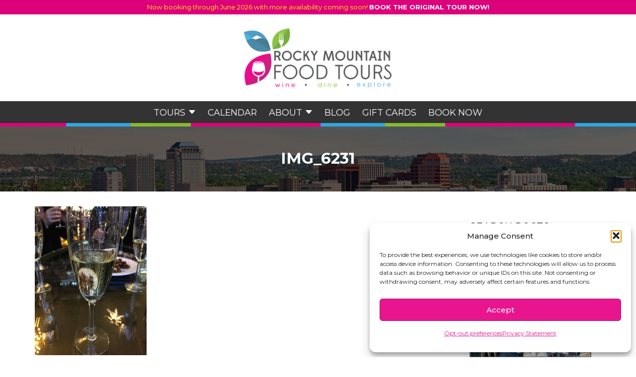

--- FILE ---
content_type: text/html; charset=UTF-8
request_url: https://www.rockymountainfoodtours.com/international-food-tour-barcelona-spain/img_6231/
body_size: 23020
content:
<!DOCTYPE html>
<html lang="en-US" prefix="og: http://ogp.me/ns# article: http://ogp.me/ns/article#">

<head>
	<meta charset="UTF-8">
<script>
var gform;gform||(document.addEventListener("gform_main_scripts_loaded",function(){gform.scriptsLoaded=!0}),document.addEventListener("gform/theme/scripts_loaded",function(){gform.themeScriptsLoaded=!0}),window.addEventListener("DOMContentLoaded",function(){gform.domLoaded=!0}),gform={domLoaded:!1,scriptsLoaded:!1,themeScriptsLoaded:!1,isFormEditor:()=>"function"==typeof InitializeEditor,callIfLoaded:function(o){return!(!gform.domLoaded||!gform.scriptsLoaded||!gform.themeScriptsLoaded&&!gform.isFormEditor()||(gform.isFormEditor()&&console.warn("The use of gform.initializeOnLoaded() is deprecated in the form editor context and will be removed in Gravity Forms 3.1."),o(),0))},initializeOnLoaded:function(o){gform.callIfLoaded(o)||(document.addEventListener("gform_main_scripts_loaded",()=>{gform.scriptsLoaded=!0,gform.callIfLoaded(o)}),document.addEventListener("gform/theme/scripts_loaded",()=>{gform.themeScriptsLoaded=!0,gform.callIfLoaded(o)}),window.addEventListener("DOMContentLoaded",()=>{gform.domLoaded=!0,gform.callIfLoaded(o)}))},hooks:{action:{},filter:{}},addAction:function(o,r,e,t){gform.addHook("action",o,r,e,t)},addFilter:function(o,r,e,t){gform.addHook("filter",o,r,e,t)},doAction:function(o){gform.doHook("action",o,arguments)},applyFilters:function(o){return gform.doHook("filter",o,arguments)},removeAction:function(o,r){gform.removeHook("action",o,r)},removeFilter:function(o,r,e){gform.removeHook("filter",o,r,e)},addHook:function(o,r,e,t,n){null==gform.hooks[o][r]&&(gform.hooks[o][r]=[]);var d=gform.hooks[o][r];null==n&&(n=r+"_"+d.length),gform.hooks[o][r].push({tag:n,callable:e,priority:t=null==t?10:t})},doHook:function(r,o,e){var t;if(e=Array.prototype.slice.call(e,1),null!=gform.hooks[r][o]&&((o=gform.hooks[r][o]).sort(function(o,r){return o.priority-r.priority}),o.forEach(function(o){"function"!=typeof(t=o.callable)&&(t=window[t]),"action"==r?t.apply(null,e):e[0]=t.apply(null,e)})),"filter"==r)return e[0]},removeHook:function(o,r,t,n){var e;null!=gform.hooks[o][r]&&(e=(e=gform.hooks[o][r]).filter(function(o,r,e){return!!(null!=n&&n!=o.tag||null!=t&&t!=o.priority)}),gform.hooks[o][r]=e)}});
</script>

	<link rel="profile" href="https://gmpg.org/xfn/11">
	<meta name='robots' content='index, follow, max-image-preview:large, max-snippet:-1, max-video-preview:-1' />
	<style>img:is([sizes="auto" i], [sizes^="auto," i]) { contain-intrinsic-size: 3000px 1500px }</style>
	<meta name="viewport" content="width=device-width, initial-scale=1">
	<!-- This site is optimized with the Yoast SEO Premium plugin v25.7 (Yoast SEO v25.7) - https://yoast.com/wordpress/plugins/seo/ -->
	<title>IMG_6231 - Rocky Mountain Food Tours</title>
	<link rel="canonical" href="https://www.rockymountainfoodtours.com/international-food-tour-barcelona-spain/img_6231/" />
	<meta property="og:locale" content="en_US" />
	<meta property="og:type" content="article" />
	<meta property="og:title" content="IMG_6231" />
	<meta property="og:description" content="Cava (Sparkling Wine)" />
	<meta property="og:url" content="https://www.rockymountainfoodtours.com/international-food-tour-barcelona-spain/img_6231/" />
	<meta property="og:site_name" content="Rocky Mountain Food Tours" />
	<meta property="article:publisher" content="http://www.facebook.com/rockymountainfoodtours" />
	<meta property="article:modified_time" content="2016-01-25T21:51:25+00:00" />
	<meta property="og:image" content="https://www.rockymountainfoodtours.com/international-food-tour-barcelona-spain/img_6231" />
	<meta property="og:image:width" content="768" />
	<meta property="og:image:height" content="1024" />
	<meta property="og:image:type" content="image/jpeg" />
	<script type="application/ld+json" class="yoast-schema-graph">{"@context":"https://schema.org","@graph":[{"@type":"WebPage","@id":"https://www.rockymountainfoodtours.com/international-food-tour-barcelona-spain/img_6231/","url":"https://www.rockymountainfoodtours.com/international-food-tour-barcelona-spain/img_6231/","name":"IMG_6231 - Rocky Mountain Food Tours","isPartOf":{"@id":"https://www.rockymountainfoodtours.com/#website"},"primaryImageOfPage":{"@id":"https://www.rockymountainfoodtours.com/international-food-tour-barcelona-spain/img_6231/#primaryimage"},"image":{"@id":"https://www.rockymountainfoodtours.com/international-food-tour-barcelona-spain/img_6231/#primaryimage"},"thumbnailUrl":"https://www.rockymountainfoodtours.com/wp-content/uploads/2016/01/IMG_6231.jpg","datePublished":"2016-01-24T22:56:28+00:00","dateModified":"2016-01-25T21:51:25+00:00","breadcrumb":{"@id":"https://www.rockymountainfoodtours.com/international-food-tour-barcelona-spain/img_6231/#breadcrumb"},"inLanguage":"en-US","potentialAction":[{"@type":"ReadAction","target":["https://www.rockymountainfoodtours.com/international-food-tour-barcelona-spain/img_6231/"]}]},{"@type":"ImageObject","inLanguage":"en-US","@id":"https://www.rockymountainfoodtours.com/international-food-tour-barcelona-spain/img_6231/#primaryimage","url":"https://www.rockymountainfoodtours.com/wp-content/uploads/2016/01/IMG_6231.jpg","contentUrl":"https://www.rockymountainfoodtours.com/wp-content/uploads/2016/01/IMG_6231.jpg","width":2448,"height":3264,"caption":"Cava (Sparkling Wine)"},{"@type":"BreadcrumbList","@id":"https://www.rockymountainfoodtours.com/international-food-tour-barcelona-spain/img_6231/#breadcrumb","itemListElement":[{"@type":"ListItem","position":1,"name":"Home","item":"https://www.rockymountainfoodtours.com/"},{"@type":"ListItem","position":2,"name":"International Food Tour: Barcelona, Spain","item":"https://www.rockymountainfoodtours.com/international-food-tour-barcelona-spain/"},{"@type":"ListItem","position":3,"name":"IMG_6231"}]},{"@type":"WebSite","@id":"https://www.rockymountainfoodtours.com/#website","url":"https://www.rockymountainfoodtours.com/","name":"Rocky Mountain Food Tours","description":"The Most Delicious Thing to Do in Colorado Springs","publisher":{"@id":"https://www.rockymountainfoodtours.com/#organization"},"potentialAction":[{"@type":"SearchAction","target":{"@type":"EntryPoint","urlTemplate":"https://www.rockymountainfoodtours.com/?s={search_term_string}"},"query-input":{"@type":"PropertyValueSpecification","valueRequired":true,"valueName":"search_term_string"}}],"inLanguage":"en-US"},{"@type":"Organization","@id":"https://www.rockymountainfoodtours.com/#organization","name":"Rocky Mountain Food Tours","url":"https://www.rockymountainfoodtours.com/","logo":{"@type":"ImageObject","inLanguage":"en-US","@id":"https://www.rockymountainfoodtours.com/#/schema/logo/image/","url":"https://i2.wp.com/www.rockymountainfoodtours.com/wp-content/uploads/2015/09/RMFT_LOGO-FINAL-COLOR.jpg?fit=1900%2C924&ssl=1","contentUrl":"https://i2.wp.com/www.rockymountainfoodtours.com/wp-content/uploads/2015/09/RMFT_LOGO-FINAL-COLOR.jpg?fit=1900%2C924&ssl=1","width":1900,"height":924,"caption":"Rocky Mountain Food Tours"},"image":{"@id":"https://www.rockymountainfoodtours.com/#/schema/logo/image/"},"sameAs":["http://www.facebook.com/rockymountainfoodtours","https://x.com/RMFoodTours","http://www.linkedin.com/company/colorado-springs-food-tours","https://www.pinterest.com/RMFoodTours/"]}]}</script>
	<!-- / Yoast SEO Premium plugin. -->


<link rel='dns-prefetch' href='//secure.gravatar.com' />
<link rel='dns-prefetch' href='//www.googletagmanager.com' />
<link rel='dns-prefetch' href='//stats.wp.com' />
<link rel='dns-prefetch' href='//fh-kit.com' />
<link rel='dns-prefetch' href='//v0.wordpress.com' />
<link href='https://fonts.gstatic.com' crossorigin rel='preconnect' />
<link href='https://fonts.googleapis.com' crossorigin rel='preconnect' />
<link rel="alternate" type="application/rss+xml" title="Rocky Mountain Food Tours &raquo; Feed" href="https://www.rockymountainfoodtours.com/feed/" />
<link rel="alternate" type="application/rss+xml" title="Rocky Mountain Food Tours &raquo; Comments Feed" href="https://www.rockymountainfoodtours.com/comments/feed/" />

<!-- WP Webmaster plugin by Crunchify.com --><script type="text/plain" data-service="google-analytics" data-category="statistics">
(function(i,s,o,g,r,a,m){i['GoogleAnalyticsObject']=r;i[r]=i[r]||function(){
  (i[r].q=i[r].q||[]).push(arguments)},i[r].l=1*new Date();a=s.createElement(o),
m=s.getElementsByTagName(o)[0];a.async=1;a.src=g;m.parentNode.insertBefore(a,m)
})(window,document,'script','//www.google-analytics.com/analytics.js','ga');
ga('create', 'UA-67425608-1', 'auto');
ga('send', 'pageview');
</script>
<!-- /WP Webmaster plugin -->

<script>
window._wpemojiSettings = {"baseUrl":"https:\/\/s.w.org\/images\/core\/emoji\/16.0.1\/72x72\/","ext":".png","svgUrl":"https:\/\/s.w.org\/images\/core\/emoji\/16.0.1\/svg\/","svgExt":".svg","source":{"concatemoji":"https:\/\/www.rockymountainfoodtours.com\/wp-includes\/js\/wp-emoji-release.min.js?ver=6.8.3"}};
/*! This file is auto-generated */
!function(s,n){var o,i,e;function c(e){try{var t={supportTests:e,timestamp:(new Date).valueOf()};sessionStorage.setItem(o,JSON.stringify(t))}catch(e){}}function p(e,t,n){e.clearRect(0,0,e.canvas.width,e.canvas.height),e.fillText(t,0,0);var t=new Uint32Array(e.getImageData(0,0,e.canvas.width,e.canvas.height).data),a=(e.clearRect(0,0,e.canvas.width,e.canvas.height),e.fillText(n,0,0),new Uint32Array(e.getImageData(0,0,e.canvas.width,e.canvas.height).data));return t.every(function(e,t){return e===a[t]})}function u(e,t){e.clearRect(0,0,e.canvas.width,e.canvas.height),e.fillText(t,0,0);for(var n=e.getImageData(16,16,1,1),a=0;a<n.data.length;a++)if(0!==n.data[a])return!1;return!0}function f(e,t,n,a){switch(t){case"flag":return n(e,"\ud83c\udff3\ufe0f\u200d\u26a7\ufe0f","\ud83c\udff3\ufe0f\u200b\u26a7\ufe0f")?!1:!n(e,"\ud83c\udde8\ud83c\uddf6","\ud83c\udde8\u200b\ud83c\uddf6")&&!n(e,"\ud83c\udff4\udb40\udc67\udb40\udc62\udb40\udc65\udb40\udc6e\udb40\udc67\udb40\udc7f","\ud83c\udff4\u200b\udb40\udc67\u200b\udb40\udc62\u200b\udb40\udc65\u200b\udb40\udc6e\u200b\udb40\udc67\u200b\udb40\udc7f");case"emoji":return!a(e,"\ud83e\udedf")}return!1}function g(e,t,n,a){var r="undefined"!=typeof WorkerGlobalScope&&self instanceof WorkerGlobalScope?new OffscreenCanvas(300,150):s.createElement("canvas"),o=r.getContext("2d",{willReadFrequently:!0}),i=(o.textBaseline="top",o.font="600 32px Arial",{});return e.forEach(function(e){i[e]=t(o,e,n,a)}),i}function t(e){var t=s.createElement("script");t.src=e,t.defer=!0,s.head.appendChild(t)}"undefined"!=typeof Promise&&(o="wpEmojiSettingsSupports",i=["flag","emoji"],n.supports={everything:!0,everythingExceptFlag:!0},e=new Promise(function(e){s.addEventListener("DOMContentLoaded",e,{once:!0})}),new Promise(function(t){var n=function(){try{var e=JSON.parse(sessionStorage.getItem(o));if("object"==typeof e&&"number"==typeof e.timestamp&&(new Date).valueOf()<e.timestamp+604800&&"object"==typeof e.supportTests)return e.supportTests}catch(e){}return null}();if(!n){if("undefined"!=typeof Worker&&"undefined"!=typeof OffscreenCanvas&&"undefined"!=typeof URL&&URL.createObjectURL&&"undefined"!=typeof Blob)try{var e="postMessage("+g.toString()+"("+[JSON.stringify(i),f.toString(),p.toString(),u.toString()].join(",")+"));",a=new Blob([e],{type:"text/javascript"}),r=new Worker(URL.createObjectURL(a),{name:"wpTestEmojiSupports"});return void(r.onmessage=function(e){c(n=e.data),r.terminate(),t(n)})}catch(e){}c(n=g(i,f,p,u))}t(n)}).then(function(e){for(var t in e)n.supports[t]=e[t],n.supports.everything=n.supports.everything&&n.supports[t],"flag"!==t&&(n.supports.everythingExceptFlag=n.supports.everythingExceptFlag&&n.supports[t]);n.supports.everythingExceptFlag=n.supports.everythingExceptFlag&&!n.supports.flag,n.DOMReady=!1,n.readyCallback=function(){n.DOMReady=!0}}).then(function(){return e}).then(function(){var e;n.supports.everything||(n.readyCallback(),(e=n.source||{}).concatemoji?t(e.concatemoji):e.wpemoji&&e.twemoji&&(t(e.twemoji),t(e.wpemoji)))}))}((window,document),window._wpemojiSettings);
</script>
<link rel='stylesheet' id='generate-fonts-css' href='//fonts.googleapis.com/css?family=Open+Sans:300,300italic,regular,italic,600,600italic,700,700italic,800,800italic' media='all' />
<link rel='stylesheet' id='sbi_styles-css' href='https://www.rockymountainfoodtours.com/wp-content/plugins/instagram-feed/css/sbi-styles.min.css?ver=6.9.1' media='all' />
<style id='wp-emoji-styles-inline-css'>

	img.wp-smiley, img.emoji {
		display: inline !important;
		border: none !important;
		box-shadow: none !important;
		height: 1em !important;
		width: 1em !important;
		margin: 0 0.07em !important;
		vertical-align: -0.1em !important;
		background: none !important;
		padding: 0 !important;
	}
</style>
<link rel='stylesheet' id='wp-block-library-css' href='https://www.rockymountainfoodtours.com/wp-includes/css/dist/block-library/style.min.css?ver=6.8.3' media='all' />
<style id='classic-theme-styles-inline-css'>
/*! This file is auto-generated */
.wp-block-button__link{color:#fff;background-color:#32373c;border-radius:9999px;box-shadow:none;text-decoration:none;padding:calc(.667em + 2px) calc(1.333em + 2px);font-size:1.125em}.wp-block-file__button{background:#32373c;color:#fff;text-decoration:none}
</style>
<link rel='stylesheet' id='mediaelement-css' href='https://www.rockymountainfoodtours.com/wp-includes/js/mediaelement/mediaelementplayer-legacy.min.css?ver=4.2.17' media='all' />
<link rel='stylesheet' id='wp-mediaelement-css' href='https://www.rockymountainfoodtours.com/wp-includes/js/mediaelement/wp-mediaelement.min.css?ver=6.8.3' media='all' />
<style id='jetpack-sharing-buttons-style-inline-css'>
.jetpack-sharing-buttons__services-list{display:flex;flex-direction:row;flex-wrap:wrap;gap:0;list-style-type:none;margin:5px;padding:0}.jetpack-sharing-buttons__services-list.has-small-icon-size{font-size:12px}.jetpack-sharing-buttons__services-list.has-normal-icon-size{font-size:16px}.jetpack-sharing-buttons__services-list.has-large-icon-size{font-size:24px}.jetpack-sharing-buttons__services-list.has-huge-icon-size{font-size:36px}@media print{.jetpack-sharing-buttons__services-list{display:none!important}}.editor-styles-wrapper .wp-block-jetpack-sharing-buttons{gap:0;padding-inline-start:0}ul.jetpack-sharing-buttons__services-list.has-background{padding:1.25em 2.375em}
</style>
<style id='global-styles-inline-css'>
:root{--wp--preset--aspect-ratio--square: 1;--wp--preset--aspect-ratio--4-3: 4/3;--wp--preset--aspect-ratio--3-4: 3/4;--wp--preset--aspect-ratio--3-2: 3/2;--wp--preset--aspect-ratio--2-3: 2/3;--wp--preset--aspect-ratio--16-9: 16/9;--wp--preset--aspect-ratio--9-16: 9/16;--wp--preset--color--black: #000000;--wp--preset--color--cyan-bluish-gray: #abb8c3;--wp--preset--color--white: #ffffff;--wp--preset--color--pale-pink: #f78da7;--wp--preset--color--vivid-red: #cf2e2e;--wp--preset--color--luminous-vivid-orange: #ff6900;--wp--preset--color--luminous-vivid-amber: #fcb900;--wp--preset--color--light-green-cyan: #7bdcb5;--wp--preset--color--vivid-green-cyan: #00d084;--wp--preset--color--pale-cyan-blue: #8ed1fc;--wp--preset--color--vivid-cyan-blue: #0693e3;--wp--preset--color--vivid-purple: #9b51e0;--wp--preset--color--contrast: var(--contrast);--wp--preset--color--contrast-2: var(--contrast-2);--wp--preset--color--contrast-3: var(--contrast-3);--wp--preset--color--base: var(--base);--wp--preset--color--base-2: var(--base-2);--wp--preset--color--base-3: var(--base-3);--wp--preset--color--accent: var(--accent);--wp--preset--gradient--vivid-cyan-blue-to-vivid-purple: linear-gradient(135deg,rgba(6,147,227,1) 0%,rgb(155,81,224) 100%);--wp--preset--gradient--light-green-cyan-to-vivid-green-cyan: linear-gradient(135deg,rgb(122,220,180) 0%,rgb(0,208,130) 100%);--wp--preset--gradient--luminous-vivid-amber-to-luminous-vivid-orange: linear-gradient(135deg,rgba(252,185,0,1) 0%,rgba(255,105,0,1) 100%);--wp--preset--gradient--luminous-vivid-orange-to-vivid-red: linear-gradient(135deg,rgba(255,105,0,1) 0%,rgb(207,46,46) 100%);--wp--preset--gradient--very-light-gray-to-cyan-bluish-gray: linear-gradient(135deg,rgb(238,238,238) 0%,rgb(169,184,195) 100%);--wp--preset--gradient--cool-to-warm-spectrum: linear-gradient(135deg,rgb(74,234,220) 0%,rgb(151,120,209) 20%,rgb(207,42,186) 40%,rgb(238,44,130) 60%,rgb(251,105,98) 80%,rgb(254,248,76) 100%);--wp--preset--gradient--blush-light-purple: linear-gradient(135deg,rgb(255,206,236) 0%,rgb(152,150,240) 100%);--wp--preset--gradient--blush-bordeaux: linear-gradient(135deg,rgb(254,205,165) 0%,rgb(254,45,45) 50%,rgb(107,0,62) 100%);--wp--preset--gradient--luminous-dusk: linear-gradient(135deg,rgb(255,203,112) 0%,rgb(199,81,192) 50%,rgb(65,88,208) 100%);--wp--preset--gradient--pale-ocean: linear-gradient(135deg,rgb(255,245,203) 0%,rgb(182,227,212) 50%,rgb(51,167,181) 100%);--wp--preset--gradient--electric-grass: linear-gradient(135deg,rgb(202,248,128) 0%,rgb(113,206,126) 100%);--wp--preset--gradient--midnight: linear-gradient(135deg,rgb(2,3,129) 0%,rgb(40,116,252) 100%);--wp--preset--font-size--small: 13px;--wp--preset--font-size--medium: 20px;--wp--preset--font-size--large: 36px;--wp--preset--font-size--x-large: 42px;--wp--preset--spacing--20: 0.44rem;--wp--preset--spacing--30: 0.67rem;--wp--preset--spacing--40: 1rem;--wp--preset--spacing--50: 1.5rem;--wp--preset--spacing--60: 2.25rem;--wp--preset--spacing--70: 3.38rem;--wp--preset--spacing--80: 5.06rem;--wp--preset--shadow--natural: 6px 6px 9px rgba(0, 0, 0, 0.2);--wp--preset--shadow--deep: 12px 12px 50px rgba(0, 0, 0, 0.4);--wp--preset--shadow--sharp: 6px 6px 0px rgba(0, 0, 0, 0.2);--wp--preset--shadow--outlined: 6px 6px 0px -3px rgba(255, 255, 255, 1), 6px 6px rgba(0, 0, 0, 1);--wp--preset--shadow--crisp: 6px 6px 0px rgba(0, 0, 0, 1);}:where(.is-layout-flex){gap: 0.5em;}:where(.is-layout-grid){gap: 0.5em;}body .is-layout-flex{display: flex;}.is-layout-flex{flex-wrap: wrap;align-items: center;}.is-layout-flex > :is(*, div){margin: 0;}body .is-layout-grid{display: grid;}.is-layout-grid > :is(*, div){margin: 0;}:where(.wp-block-columns.is-layout-flex){gap: 2em;}:where(.wp-block-columns.is-layout-grid){gap: 2em;}:where(.wp-block-post-template.is-layout-flex){gap: 1.25em;}:where(.wp-block-post-template.is-layout-grid){gap: 1.25em;}.has-black-color{color: var(--wp--preset--color--black) !important;}.has-cyan-bluish-gray-color{color: var(--wp--preset--color--cyan-bluish-gray) !important;}.has-white-color{color: var(--wp--preset--color--white) !important;}.has-pale-pink-color{color: var(--wp--preset--color--pale-pink) !important;}.has-vivid-red-color{color: var(--wp--preset--color--vivid-red) !important;}.has-luminous-vivid-orange-color{color: var(--wp--preset--color--luminous-vivid-orange) !important;}.has-luminous-vivid-amber-color{color: var(--wp--preset--color--luminous-vivid-amber) !important;}.has-light-green-cyan-color{color: var(--wp--preset--color--light-green-cyan) !important;}.has-vivid-green-cyan-color{color: var(--wp--preset--color--vivid-green-cyan) !important;}.has-pale-cyan-blue-color{color: var(--wp--preset--color--pale-cyan-blue) !important;}.has-vivid-cyan-blue-color{color: var(--wp--preset--color--vivid-cyan-blue) !important;}.has-vivid-purple-color{color: var(--wp--preset--color--vivid-purple) !important;}.has-black-background-color{background-color: var(--wp--preset--color--black) !important;}.has-cyan-bluish-gray-background-color{background-color: var(--wp--preset--color--cyan-bluish-gray) !important;}.has-white-background-color{background-color: var(--wp--preset--color--white) !important;}.has-pale-pink-background-color{background-color: var(--wp--preset--color--pale-pink) !important;}.has-vivid-red-background-color{background-color: var(--wp--preset--color--vivid-red) !important;}.has-luminous-vivid-orange-background-color{background-color: var(--wp--preset--color--luminous-vivid-orange) !important;}.has-luminous-vivid-amber-background-color{background-color: var(--wp--preset--color--luminous-vivid-amber) !important;}.has-light-green-cyan-background-color{background-color: var(--wp--preset--color--light-green-cyan) !important;}.has-vivid-green-cyan-background-color{background-color: var(--wp--preset--color--vivid-green-cyan) !important;}.has-pale-cyan-blue-background-color{background-color: var(--wp--preset--color--pale-cyan-blue) !important;}.has-vivid-cyan-blue-background-color{background-color: var(--wp--preset--color--vivid-cyan-blue) !important;}.has-vivid-purple-background-color{background-color: var(--wp--preset--color--vivid-purple) !important;}.has-black-border-color{border-color: var(--wp--preset--color--black) !important;}.has-cyan-bluish-gray-border-color{border-color: var(--wp--preset--color--cyan-bluish-gray) !important;}.has-white-border-color{border-color: var(--wp--preset--color--white) !important;}.has-pale-pink-border-color{border-color: var(--wp--preset--color--pale-pink) !important;}.has-vivid-red-border-color{border-color: var(--wp--preset--color--vivid-red) !important;}.has-luminous-vivid-orange-border-color{border-color: var(--wp--preset--color--luminous-vivid-orange) !important;}.has-luminous-vivid-amber-border-color{border-color: var(--wp--preset--color--luminous-vivid-amber) !important;}.has-light-green-cyan-border-color{border-color: var(--wp--preset--color--light-green-cyan) !important;}.has-vivid-green-cyan-border-color{border-color: var(--wp--preset--color--vivid-green-cyan) !important;}.has-pale-cyan-blue-border-color{border-color: var(--wp--preset--color--pale-cyan-blue) !important;}.has-vivid-cyan-blue-border-color{border-color: var(--wp--preset--color--vivid-cyan-blue) !important;}.has-vivid-purple-border-color{border-color: var(--wp--preset--color--vivid-purple) !important;}.has-vivid-cyan-blue-to-vivid-purple-gradient-background{background: var(--wp--preset--gradient--vivid-cyan-blue-to-vivid-purple) !important;}.has-light-green-cyan-to-vivid-green-cyan-gradient-background{background: var(--wp--preset--gradient--light-green-cyan-to-vivid-green-cyan) !important;}.has-luminous-vivid-amber-to-luminous-vivid-orange-gradient-background{background: var(--wp--preset--gradient--luminous-vivid-amber-to-luminous-vivid-orange) !important;}.has-luminous-vivid-orange-to-vivid-red-gradient-background{background: var(--wp--preset--gradient--luminous-vivid-orange-to-vivid-red) !important;}.has-very-light-gray-to-cyan-bluish-gray-gradient-background{background: var(--wp--preset--gradient--very-light-gray-to-cyan-bluish-gray) !important;}.has-cool-to-warm-spectrum-gradient-background{background: var(--wp--preset--gradient--cool-to-warm-spectrum) !important;}.has-blush-light-purple-gradient-background{background: var(--wp--preset--gradient--blush-light-purple) !important;}.has-blush-bordeaux-gradient-background{background: var(--wp--preset--gradient--blush-bordeaux) !important;}.has-luminous-dusk-gradient-background{background: var(--wp--preset--gradient--luminous-dusk) !important;}.has-pale-ocean-gradient-background{background: var(--wp--preset--gradient--pale-ocean) !important;}.has-electric-grass-gradient-background{background: var(--wp--preset--gradient--electric-grass) !important;}.has-midnight-gradient-background{background: var(--wp--preset--gradient--midnight) !important;}.has-small-font-size{font-size: var(--wp--preset--font-size--small) !important;}.has-medium-font-size{font-size: var(--wp--preset--font-size--medium) !important;}.has-large-font-size{font-size: var(--wp--preset--font-size--large) !important;}.has-x-large-font-size{font-size: var(--wp--preset--font-size--x-large) !important;}
:where(.wp-block-post-template.is-layout-flex){gap: 1.25em;}:where(.wp-block-post-template.is-layout-grid){gap: 1.25em;}
:where(.wp-block-columns.is-layout-flex){gap: 2em;}:where(.wp-block-columns.is-layout-grid){gap: 2em;}
:root :where(.wp-block-pullquote){font-size: 1.5em;line-height: 1.6;}
</style>
<link rel='stylesheet' id='cpsh-shortcodes-css' href='https://www.rockymountainfoodtours.com/wp-content/plugins/column-shortcodes//assets/css/shortcodes.css?ver=1.0.1' media='all' />
<link rel='stylesheet' id='cmplz-general-css' href='https://www.rockymountainfoodtours.com/wp-content/plugins/complianz-gdpr/assets/css/cookieblocker.min.css?ver=1767152846' media='all' />
<link rel='stylesheet' id='generate-style-grid-css' href='https://www.rockymountainfoodtours.com/wp-content/themes/generatepress/assets/css/unsemantic-grid.min.css?ver=3.5.1' media='all' />
<link rel='stylesheet' id='generate-style-css' href='https://www.rockymountainfoodtours.com/wp-content/themes/generatepress/assets/css/style.min.css?ver=3.5.1' media='all' />
<link rel='stylesheet' id='generate-mobile-style-css' href='https://www.rockymountainfoodtours.com/wp-content/themes/generatepress/assets/css/mobile.min.css?ver=3.5.1' media='all' />
<link rel='stylesheet' id='generate-font-icons-css' href='https://www.rockymountainfoodtours.com/wp-content/themes/generatepress/assets/css/components/font-icons.min.css?ver=3.5.1' media='all' />
<link rel='stylesheet' id='font-awesome-css' href='https://www.rockymountainfoodtours.com/wp-content/themes/generatepress/assets/css/components/font-awesome.min.css?ver=4.7' media='all' />
<link rel='stylesheet' id='generate-child-css' href='https://www.rockymountainfoodtours.com/wp-content/themes/generatepress_child/style.css?ver=1766015560' media='all' />
<link rel='stylesheet' id='fh-buttons-css' href='https://fh-kit.com/buttons/v2/?red=ec008c&#038;pink=DD007B' media='all' />
<script src="https://www.rockymountainfoodtours.com/wp-includes/js/jquery/jquery.min.js?ver=3.7.1" id="jquery-core-js"></script>
<script src="https://www.rockymountainfoodtours.com/wp-includes/js/jquery/jquery-migrate.min.js?ver=3.4.1" id="jquery-migrate-js"></script>

<!-- Google tag (gtag.js) snippet added by Site Kit -->
<!-- Google Analytics snippet added by Site Kit -->
<script src="https://www.googletagmanager.com/gtag/js?id=GT-KVMK88X" id="google_gtagjs-js" async></script>
<script id="google_gtagjs-js-after">
window.dataLayer = window.dataLayer || [];function gtag(){dataLayer.push(arguments);}
gtag("set","linker",{"domains":["www.rockymountainfoodtours.com"]});
gtag("js", new Date());
gtag("set", "developer_id.dZTNiMT", true);
gtag("config", "GT-KVMK88X");
</script>
<link rel="https://api.w.org/" href="https://www.rockymountainfoodtours.com/wp-json/" /><link rel="alternate" title="JSON" type="application/json" href="https://www.rockymountainfoodtours.com/wp-json/wp/v2/media/1313" /><link rel="EditURI" type="application/rsd+xml" title="RSD" href="https://www.rockymountainfoodtours.com/xmlrpc.php?rsd" />
<link rel='shortlink' href='https://wp.me/aaUlHD-lb' />
<link rel="alternate" title="oEmbed (JSON)" type="application/json+oembed" href="https://www.rockymountainfoodtours.com/wp-json/oembed/1.0/embed?url=https%3A%2F%2Fwww.rockymountainfoodtours.com%2Finternational-food-tour-barcelona-spain%2Fimg_6231%2F%23main" />
<link rel="alternate" title="oEmbed (XML)" type="text/xml+oembed" href="https://www.rockymountainfoodtours.com/wp-json/oembed/1.0/embed?url=https%3A%2F%2Fwww.rockymountainfoodtours.com%2Finternational-food-tour-barcelona-spain%2Fimg_6231%2F%23main&#038;format=xml" />
<meta name="generator" content="Site Kit by Google 1.159.0" /><meta property="og:title" name="og:title" content="IMG_6231" />
<meta property="og:type" name="og:type" content="website" />
<meta property="og:image" name="og:image" content="https://www.rockymountainfoodtours.com/wp-content/uploads/2016/01/IMG_6231-768x1024.jpg" />
<meta property="og:url" name="og:url" content="https://www.rockymountainfoodtours.com/international-food-tour-barcelona-spain/img_6231/#main" />
<meta property="og:description" name="og:description" content="Cava (Sparkling Wine)" />
<meta property="og:locale" name="og:locale" content="en_US" />
<meta property="og:site_name" name="og:site_name" content="Rocky Mountain Food Tours" />
<meta property="twitter:card" name="twitter:card" content="summary" />
<meta property="twitter:creator" name="twitter:creator" content="@RMFoodTours" />
<meta property="article:published_time" name="article:published_time" content="2016-01-24T15:56:28-07:00" />
<meta property="article:modified_time" name="article:modified_time" content="2016-01-25T14:51:25-07:00" />
<meta property="article:author" name="article:author" content="https://www.rockymountainfoodtours.com/author/samantha/" />
<meta property="article:author" name="article:author" content="www.facebook.com/rockymountainfoodtours" />
	<style>img#wpstats{display:none}</style>
					<style>.cmplz-hidden {
					display: none !important;
				}</style><link rel="icon" href="https://www.rockymountainfoodtours.com/wp-content/uploads/2019/06/cropped-Favicon-192x192-1-150x150.png" sizes="32x32" />
<link rel="icon" href="https://www.rockymountainfoodtours.com/wp-content/uploads/2019/06/cropped-Favicon-192x192-1.png" sizes="192x192" />
<link rel="apple-touch-icon" href="https://www.rockymountainfoodtours.com/wp-content/uploads/2019/06/cropped-Favicon-192x192-1.png" />
<meta name="msapplication-TileImage" content="https://www.rockymountainfoodtours.com/wp-content/uploads/2019/06/cropped-Favicon-192x192-1.png" />
		<style id="wp-custom-css">
			.calendar-small-day:not(.empty) {
	background-color: red !important;
}		</style>
			<script type="text/plain" data-service="pinterest" data-category="marketing"
		type="text/javascript"
		async defer
		data-cmplz-src="//assets.pinterest.com/js/pinit.js"></script>
	<script src="https://kit.fontawesome.com/51814eae39.js" crossorigin="anonymous"></script>
</head>
<span class="hideMe">
	</span>

<body data-cmplz=1 class="attachment wp-singular attachment-template-default single single-attachment postid-1313 attachmentid-1313 attachment-jpeg wp-embed-responsive wp-theme-generatepress wp-child-theme-generatepress_child right-sidebar nav-below-header separate-containers fluid-header active-footer-widgets-3 nav-aligned-left header-aligned-left dropdown-hover" itemtype="https://schema.org/Blog" itemscope>

			<div class="promo">
			<center><p><a href="https://fareharbor.com/embeds/book/rockymountainfoodtours/?full-items=yes" target="_blank" rel="noopener">Now booking through June 2026 with more availability coming soon! <strong>BOOK THE ORIGINAL TOUR NOW!</strong></a></p>
</center>
		</div>
	
						<section class="internalHeader">
  <div class="inner top">
    <div class="content-column one_third">
      <!-- <a href="tel://719-322-5731">719-322-5731</a> -->
    </div>
    <div class="content-column one_third">
      <a href="https://www.rockymountainfoodtours.com"><img src="https://www.rockymountainfoodtours.com/wp-content/uploads/2019/08/RMFT_LOGO-FINAL-COLOR.png" alt="Rocky Mountain Food Tours" title="Rocky Mountain Food Tours"></a>
    </div>
    <div class="content-column one_third">
      <!-- <a href="/contact-us/">Contact</a> -->
    </div>
    <div class="clearfix"></div>
  </div>
  <div class="navigation navChangeTrigger" id="nav">
    <div class="mobileMenu">
      MENU
    </div>
    <div class="navContainer">
      <div class="menu-main-menu-container"><ul id="menu-main-menu" class="menu"><li id="menu-item-6500" class="menu-item menu-item-type-custom menu-item-object-custom menu-item-has-children menu-item-6500"><a href="#">Tours</a>
<ul class="sub-menu">
	<li id="menu-item-6499" class="menu-item menu-item-type-post_type menu-item-object-tour menu-item-6499"><a href="https://www.rockymountainfoodtours.com/tour/original-colorado-springs-food-tour/">🍔 3-Hour Original Colorado Springs Food Tour</a></li>
	<li id="menu-item-6498" class="menu-item menu-item-type-post_type menu-item-object-tour menu-item-6498"><a href="https://www.rockymountainfoodtours.com/tour/springs_signature-cocktail-tour/">🍸 2.5-Hour Cocktails &#038; Canapés Walking Tour</a></li>
	<li id="menu-item-6497" class="menu-item menu-item-type-post_type menu-item-object-tour menu-item-6497"><a href="https://www.rockymountainfoodtours.com/tour/springs-craft-brewery-tour/">🍺 2.5-Hour Downtown Brewery &#038; Bites Tour</a></li>
	<li id="menu-item-11149" class="menu-item menu-item-type-post_type menu-item-object-tour menu-item-11149"><a href="https://www.rockymountainfoodtours.com/tour/1-hour-coffee-culture-art-walk/">🎨 1-Hour Coffee &#038; Culture Art Walk</a></li>
	<li id="menu-item-6496" class="menu-item menu-item-type-post_type menu-item-object-tour menu-item-6496"><a href="https://www.rockymountainfoodtours.com/tour/group-tours/">Group Tours</a></li>
</ul>
</li>
<li id="menu-item-10112" class="menu-item menu-item-type-post_type menu-item-object-page menu-item-10112"><a href="https://www.rockymountainfoodtours.com/tour-calendar/">Calendar</a></li>
<li id="menu-item-387" class="menu-item menu-item-type-custom menu-item-object-custom menu-item-has-children menu-item-387"><a href="#">About</a>
<ul class="sub-menu">
	<li id="menu-item-386" class="menu-item menu-item-type-post_type menu-item-object-page menu-item-386"><a href="https://www.rockymountainfoodtours.com/reviews/">Reviews</a></li>
	<li id="menu-item-186" class="menu-item menu-item-type-post_type menu-item-object-page menu-item-186"><a href="https://www.rockymountainfoodtours.com/our-team/">Our Team</a></li>
	<li id="menu-item-2933" class="menu-item menu-item-type-post_type menu-item-object-page menu-item-2933"><a href="https://www.rockymountainfoodtours.com/history/">History</a></li>
	<li id="menu-item-11919" class="menu-item menu-item-type-post_type menu-item-object-page menu-item-11919"><a href="https://www.rockymountainfoodtours.com/food-tour-leader-position/">Available Positions</a></li>
	<li id="menu-item-2957" class="menu-item menu-item-type-post_type menu-item-object-page menu-item-2957"><a href="https://www.rockymountainfoodtours.com/?page_id=2950">Become a Destination</a></li>
	<li id="menu-item-187" class="menu-item menu-item-type-post_type menu-item-object-page menu-item-187"><a href="https://www.rockymountainfoodtours.com/faq/">FAQ</a></li>
	<li id="menu-item-185" class="menu-item menu-item-type-post_type menu-item-object-page menu-item-185"><a href="https://www.rockymountainfoodtours.com/contact-us/">Contact Us</a></li>
</ul>
</li>
<li id="menu-item-812" class="menu-item menu-item-type-post_type menu-item-object-page menu-item-812"><a href="https://www.rockymountainfoodtours.com/blog/">Blog</a></li>
<li id="menu-item-5165" class="menu-item menu-item-type-custom menu-item-object-custom menu-item-5165"><a href="https://fareharbor.com/embeds/book/rockymountainfoodtours/items/103203/calendar/?flow=no">Gift Cards</a></li>
<li id="menu-item-11997" class="menu-item menu-item-type-custom menu-item-object-custom menu-item-11997"><a href="https://fareharbor.com/embeds/book/rockymountainfoodtours/?full-items=yes&#038;flow=86923">Book Now</a></li>
</ul></div>    </div>

  </div>    <section class="pageHeader" style="
    background: url('https://www.rockymountainfoodtours.com/wp-content/uploads/2019/08/colorado-springs-downtown-panorama.jpg')center center no-repeat;
    background-size: cover;
  ">
    <div class="overlay black"></div>

          <div class="inner">

                                            <h1>IMG_6231</h1>
                                    </div>
      </section>


</section>				<div id="page" class="hfeed site container">
		<div class="site-content">
			
<section class="primary blog">
	<div class="inner">
		<div class="content column three_fourth contentArea">
						<p class="attachment"><a href='https://www.rockymountainfoodtours.com/wp-content/uploads/2016/01/IMG_6231.jpg'><img fetchpriority="high" decoding="async" width="225" height="300" src="https://www.rockymountainfoodtours.com/wp-content/uploads/2016/01/IMG_6231-225x300.jpg" class="attachment-medium size-medium" alt="International Food Tour - Barcelona - Cava" srcset="https://www.rockymountainfoodtours.com/wp-content/uploads/2016/01/IMG_6231-225x300.jpg 225w, https://www.rockymountainfoodtours.com/wp-content/uploads/2016/01/IMG_6231-768x1024.jpg 768w" sizes="(max-width: 225px) 100vw, 225px" /></a></p>
						</div>
		<div class="content column one_fourth blogSidebar">
			<h2  class="widget-title">Search Posts</h2>
<form method="get" class="search-form" action="https://www.rockymountainfoodtours.com/">
	<label>
		<span class="screen-reader-text">Search for:</span>
		<input type="search" class="search-field" placeholder="Search &hellip;" value="" name="s" title="Search for:">
	</label>
	<input type="submit" class="search-submit" value="Search"></form>
<br>
<h2 class="widget-title">Recent Posts</h2>
<section class="recentPosts">
    <center>
      <h3 class="pink">Recent Articles</h3>
    </center>
        
        <div class="content-column one_fourth">
            <div class="inner">


            <div class="imgWrap">
                      			<a href="https://www.rockymountainfoodtours.com/pagosa-springs-romantic-horse-drawn-sleigh-and-wagon-rides/">
                <img class="aligncenter size-full" src="https://www.rockymountainfoodtours.com/wp-content/uploads/2026/01/Blog-Featured-Image-27.png" alt="Pagosa Springs Horse-Drawn Wagon and Sleigh Ride | Couple Standing in front of Horses" title="Pagosa Springs Horse-Drawn Wagon and Sleigh Ride | Couple Standing in front of Horses" />
              </a>
              <div class="category">
                <span class=tag>attractions</span><span class=tag>travel</span>              </div>
            </div>
            <div class="contentWrap">
              <a href="https://www.rockymountainfoodtours.com/pagosa-springs-romantic-horse-drawn-sleigh-and-wagon-rides/"><h4>Pagosa Springs: Romantic Horse-Drawn Sleigh and Wagon Rides</h4></a>
              <span class="date">
                <i class="fa fa-calendar" aria-hidden="true"></i>
                January 21, 2026              </span>
              <span class="exWrap">
                <p>Book a horse-drawn wagon or sleigh ride in Pagosa Springs for a romantic date or family outing Check dates and book your experience using the links below! When searching for fun things to do in Pagosa Springs, few experiences capture the magic of Colorado&#8217;s winter wonderland quite like a horse-drawn ride. Nestled in the San &#8230; <a title="Pagosa Springs: Romantic Horse-Drawn Sleigh and Wagon Rides" class="read-more" href="https://www.rockymountainfoodtours.com/pagosa-springs-romantic-horse-drawn-sleigh-and-wagon-rides/" aria-label="Read more about Pagosa Springs: Romantic Horse-Drawn Sleigh and Wagon Rides">Read more</a></p>
              </span>
              <a class="read-more" href="https://www.rockymountainfoodtours.com/pagosa-springs-romantic-horse-drawn-sleigh-and-wagon-rides/">Read More</a>
            </div>
          </div>
        </div>
        
        <div class="content-column one_fourth">
            <div class="inner">


            <div class="imgWrap">
                      			<a href="https://www.rockymountainfoodtours.com/book-a-sunrise-hot-air-balloon-adventure-in-colorado-springs/">
                <img class="aligncenter size-full" src="https://www.rockymountainfoodtours.com/wp-content/uploads/2026/01/Blog-Featured-Image-2026-01-13T135640.877.jpg" alt="Hot Air Balloon Ride in Colorado Springs | Things to do in Colorado Springs" title="Hot Air Balloon Ride in Colorado Springs | Things to do in Colorado Springs" />
              </a>
              <div class="category">
                <span class=tag>attractions</span><span class=tag>travel</span>              </div>
            </div>
            <div class="contentWrap">
              <a href="https://www.rockymountainfoodtours.com/book-a-sunrise-hot-air-balloon-adventure-in-colorado-springs/"><h4>Book a Sunrise Hot Air Balloon Adventure in Colorado Springs</h4></a>
              <span class="date">
                <i class="fa fa-calendar" aria-hidden="true"></i>
                January 14, 2026              </span>
              <span class="exWrap">
                <p>Elevate Your Colorado Springs Visit with a Sunrise Hot Air Balloon Flight Check availability and book your experience directly through this post! When searching for extraordinary things to do in Colorado Springs, few experiences rival the breathtaking beauty of a sunrise hot air balloon adventure. Floating silently above the majestic Rocky Mountain Front Range as &#8230; <a title="Book a Sunrise Hot Air Balloon Adventure in Colorado Springs" class="read-more" href="https://www.rockymountainfoodtours.com/book-a-sunrise-hot-air-balloon-adventure-in-colorado-springs/" aria-label="Read more about Book a Sunrise Hot Air Balloon Adventure in Colorado Springs">Read more</a></p>
              </span>
              <a class="read-more" href="https://www.rockymountainfoodtours.com/book-a-sunrise-hot-air-balloon-adventure-in-colorado-springs/">Read More</a>
            </div>
          </div>
        </div>
        
        <div class="content-column one_fourth">
            <div class="inner">


            <div class="imgWrap">
                      			<a href="https://www.rockymountainfoodtours.com/winter-horseback-riding-through-garden-of-the-gods/">
                <img class="aligncenter size-full" src="https://www.rockymountainfoodtours.com/wp-content/uploads/2025/12/Blog-Featured-Image-2025-12-09T165008.977.jpg" alt="Horseback Riding through Garden of the Gods - Group on Horses with snow" title="Horseback Riding through Garden of the Gods &#8211; Group on Horses with snow" />
              </a>
              <div class="category">
                <span class=tag>attractions</span><span class=tag>travel</span>              </div>
            </div>
            <div class="contentWrap">
              <a href="https://www.rockymountainfoodtours.com/winter-horseback-riding-through-garden-of-the-gods/"><h4>Winter Horseback Riding in Garden of the Gods: A Magical Cold-Weather Adventure</h4></a>
              <span class="date">
                <i class="fa fa-calendar" aria-hidden="true"></i>
                January 7, 2026              </span>
              <span class="exWrap">
                <p>Experience the Magic of Winter Horseback Riding Through Garden of the Gods Colorado Springs is a winter wonderland that offers more than just snow-capped mountains and festive holiday charm. There’s a unique winter adventure waiting amid the red rock formations: horseback riding through the iconic Garden of the Gods. With Academy Riding Stables, you can &#8230; <a title="Winter Horseback Riding in Garden of the Gods: A Magical Cold-Weather Adventure" class="read-more" href="https://www.rockymountainfoodtours.com/winter-horseback-riding-through-garden-of-the-gods/" aria-label="Read more about Winter Horseback Riding in Garden of the Gods: A Magical Cold-Weather Adventure">Read more</a></p>
              </span>
              <a class="read-more" href="https://www.rockymountainfoodtours.com/winter-horseback-riding-through-garden-of-the-gods/">Read More</a>
            </div>
          </div>
        </div>
        
        <div class="content-column one_fourth">
            <div class="inner">


            <div class="imgWrap">
                      			<a href="https://www.rockymountainfoodtours.com/ice-climbing-in-colorado/">
                <img class="aligncenter size-full" src="https://www.rockymountainfoodtours.com/wp-content/uploads/2025/12/Blog-Featured-Image-2025-12-09T152911.379.jpg" alt="Ice Climbing in Colorado - How to book your next adventure" title="Ice Climbing in Colorado &#8211; How to book your next adventure" />
              </a>
              <div class="category">
                <span class=tag>attractions</span><span class=tag>travel</span>              </div>
            </div>
            <div class="contentWrap">
              <a href="https://www.rockymountainfoodtours.com/ice-climbing-in-colorado/"><h4>Experience the Thrill of Ice Climbing in Colorado</h4></a>
              <span class="date">
                <i class="fa fa-calendar" aria-hidden="true"></i>
                December 10, 2025              </span>
              <span class="exWrap">
                <p>Experience Colorado’s Best Ice Climbing: Cheyenne Canyon and the South Platte Ice Wall When searching for unique things to do in Colorado Springs and the surrounding areas, most visitors think of Garden of the Gods, Pikes Peak, or perhaps one of our food tours through the city&#8217;s vibrant food scene. But if you&#8217;re looking for an &#8230; <a title="Experience the Thrill of Ice Climbing in Colorado" class="read-more" href="https://www.rockymountainfoodtours.com/ice-climbing-in-colorado/" aria-label="Read more about Experience the Thrill of Ice Climbing in Colorado">Read more</a></p>
              </span>
              <a class="read-more" href="https://www.rockymountainfoodtours.com/ice-climbing-in-colorado/">Read More</a>
            </div>
          </div>
        </div>
                <div class="clearfix"></div>
        <br><br>
        <center>
          <a href="/blog" class="btn green">Explore More Articles</a>
        </center>
</section>
<!-- <h2 class="widget-title">Follow Us</h2> -->
<!-- 
<iframe name="f37ac0f77b426" height="455px" title="fb:page Facebook Social Plugin" frameborder="0" allowtransparency="true" allowfullscreen="true" scrolling="no" allow="encrypted-media" src="https://www.facebook.com/v2.10/plugins/page.php?adapt_container_width=true&amp;app_id=&amp;channel=https%3A%2F%2Fstaticxx.facebook.com%2Fconnect%2Fxd_arbiter.php%3Fversion%3D44%23cb%3Df363c53c9863dd8%26domain%3Dwww.rockymountainfoodtours.com%26origin%3Dhttps%253A%252F%252Fwww.rockymountainfoodtours.com%252Ff11cd5d46d7c474%26relation%3Dparent.parent&amp;container_width=290&amp;height=455&amp;hide_cover=false&amp;hide_cta=false&amp;href=https%3A%2F%2Fwww.facebook.com%2Frockymountainfoodtours%2F&amp;locale=en_US&amp;sdk=joey&amp;show_facepile=true&amp;small_header=false&amp;tabs=timeline&amp;width=290px" style="border: none; visibility: visible; width: 290px; height: 455px;" class=""></iframe> -->


		</div>
		<div class="clearfix"></div>
	</div>
</section>
	<div class="clearfix"></div>

<section class="emailSignup">
  <div class="inner">
    <div class="overlay black"></div>
    <div class="content">
      <div class="content-column one_half text">
        <center>
          <h3>SUBSCRIBE TO OUR NEWSLETTER!</h3>
          <p>We write a new blog article every two weeks! Stay on top of foodies news in Colorado Springs, plus be the first to hear about new food tours and receive exclusive discounts.</p>
        </center>
      </div>
      <div class="content-column one_half form">
        
                <div class='gf_browser_unknown gform_wrapper gform_legacy_markup_wrapper gform-theme--no-framework' data-form-theme='legacy' data-form-index='0' id='gform_wrapper_1' ><div id='gf_1' class='gform_anchor' tabindex='-1'></div><form method='post' enctype='multipart/form-data' target='gform_ajax_frame_1' id='gform_1'  action='/international-food-tour-barcelona-spain/img_6231/#gf_1' data-formid='1' novalidate> 
 <input type='hidden' class='gforms-pum' value='{"closepopup":false,"closedelay":0,"openpopup":false,"openpopup_id":0}' />
                        <div class='gform-body gform_body'><ul id='gform_fields_1' class='gform_fields top_label form_sublabel_below description_below validation_below'><li id="field_1_2" class="gfield gfield--type-name field_sublabel_below gfield--no-description field_description_below field_validation_below gfield_visibility_visible"  ><label class='gfield_label gform-field-label gfield_label_before_complex' >Name</label><div class='ginput_complex ginput_container ginput_container--name no_prefix has_first_name no_middle_name has_last_name no_suffix gf_name_has_2 ginput_container_name gform-grid-row' id='input_1_2'>
                            
                            <span id='input_1_2_3_container' class='name_first gform-grid-col gform-grid-col--size-auto' >
                                                    <input type='text' name='input_2.3' id='input_1_2_3' value=''   aria-required='false'   placeholder='First Name'  />
                                                    <label for='input_1_2_3' class='gform-field-label gform-field-label--type-sub '>First</label>
                                                </span>
                            
                            <span id='input_1_2_6_container' class='name_last gform-grid-col gform-grid-col--size-auto' >
                                                    <input type='text' name='input_2.6' id='input_1_2_6' value=''   aria-required='false'   placeholder='Last Name'  />
                                                    <label for='input_1_2_6' class='gform-field-label gform-field-label--type-sub '>Last</label>
                                                </span>
                            
                        </div></li><li id="field_1_1" class="gfield gfield--type-email field_sublabel_below gfield--no-description field_description_below field_validation_below gfield_visibility_visible"  ><label class='gfield_label gform-field-label' for='input_1_1'>Email</label><div class='ginput_container ginput_container_email'>
                            <input name='input_1' id='input_1_1' type='email' value='' class='medium'   placeholder='Email Address'  aria-invalid="false"  />
                        </div></li><li id="field_1_3" class="gfield gfield--type-honeypot gform_validation_container field_sublabel_below gfield--has-description field_description_below field_validation_below gfield_visibility_visible"  ><label class='gfield_label gform-field-label' for='input_1_3'>Name</label><div class='ginput_container'><input name='input_3' id='input_1_3' type='text' value='' autocomplete='new-password'/></div><div class='gfield_description' id='gfield_description_1_3'>This field is for validation purposes and should be left unchanged.</div></li></ul></div>
        <div class='gform-footer gform_footer top_label'> <input type='submit' id='gform_submit_button_1' class='gform_button button' onclick='gform.submission.handleButtonClick(this);' data-submission-type='submit' value='Submit'  /> <input type='hidden' name='gform_ajax' value='form_id=1&amp;title=&amp;description=&amp;tabindex=0&amp;theme=legacy&amp;styles=[]&amp;hash=caf11708b0ca517cb413cc9080dfef08' />
            <input type='hidden' class='gform_hidden' name='gform_submission_method' data-js='gform_submission_method_1' value='iframe' />
            <input type='hidden' class='gform_hidden' name='gform_theme' data-js='gform_theme_1' id='gform_theme_1' value='legacy' />
            <input type='hidden' class='gform_hidden' name='gform_style_settings' data-js='gform_style_settings_1' id='gform_style_settings_1' value='[]' />
            <input type='hidden' class='gform_hidden' name='is_submit_1' value='1' />
            <input type='hidden' class='gform_hidden' name='gform_submit' value='1' />
            
            <input type='hidden' class='gform_hidden' name='gform_unique_id' value='' />
            <input type='hidden' class='gform_hidden' name='state_1' value='WyJbXSIsImY3ODY2NjY1MjZmZmU1YTVkZmZiZDZkN2ZhNDIzNzBhIl0=' />
            <input type='hidden' autocomplete='off' class='gform_hidden' name='gform_target_page_number_1' id='gform_target_page_number_1' value='0' />
            <input type='hidden' autocomplete='off' class='gform_hidden' name='gform_source_page_number_1' id='gform_source_page_number_1' value='1' />
            <input type='hidden' name='gform_field_values' value='' />
            
        </div>
                        </form>
                        </div>
		                <iframe style='display:none;width:0px;height:0px;' src='about:blank' name='gform_ajax_frame_1' id='gform_ajax_frame_1' title='This iframe contains the logic required to handle Ajax powered Gravity Forms.'></iframe>
		                <script>
gform.initializeOnLoaded( function() {gformInitSpinner( 1, 'https://www.rockymountainfoodtours.com/wp-content/plugins/gravityforms/images/spinner.svg', true );jQuery('#gform_ajax_frame_1').on('load',function(){var contents = jQuery(this).contents().find('*').html();var is_postback = contents.indexOf('GF_AJAX_POSTBACK') >= 0;if(!is_postback){return;}var form_content = jQuery(this).contents().find('#gform_wrapper_1');var is_confirmation = jQuery(this).contents().find('#gform_confirmation_wrapper_1').length > 0;var is_redirect = contents.indexOf('gformRedirect(){') >= 0;var is_form = form_content.length > 0 && ! is_redirect && ! is_confirmation;var mt = parseInt(jQuery('html').css('margin-top'), 10) + parseInt(jQuery('body').css('margin-top'), 10) + 100;if(is_form){jQuery('#gform_wrapper_1').html(form_content.html());if(form_content.hasClass('gform_validation_error')){jQuery('#gform_wrapper_1').addClass('gform_validation_error');} else {jQuery('#gform_wrapper_1').removeClass('gform_validation_error');}setTimeout( function() { /* delay the scroll by 50 milliseconds to fix a bug in chrome */ jQuery(document).scrollTop(jQuery('#gform_wrapper_1').offset().top - mt); }, 50 );if(window['gformInitDatepicker']) {gformInitDatepicker();}if(window['gformInitPriceFields']) {gformInitPriceFields();}var current_page = jQuery('#gform_source_page_number_1').val();gformInitSpinner( 1, 'https://www.rockymountainfoodtours.com/wp-content/plugins/gravityforms/images/spinner.svg', true );jQuery(document).trigger('gform_page_loaded', [1, current_page]);window['gf_submitting_1'] = false;}else if(!is_redirect){var confirmation_content = jQuery(this).contents().find('.GF_AJAX_POSTBACK').html();if(!confirmation_content){confirmation_content = contents;}jQuery('#gform_wrapper_1').replaceWith(confirmation_content);jQuery(document).scrollTop(jQuery('#gf_1').offset().top - mt);jQuery(document).trigger('gform_confirmation_loaded', [1]);window['gf_submitting_1'] = false;wp.a11y.speak(jQuery('#gform_confirmation_message_1').text());}else{jQuery('#gform_1').append(contents);if(window['gformRedirect']) {gformRedirect();}}jQuery(document).trigger("gform_pre_post_render", [{ formId: "1", currentPage: "current_page", abort: function() { this.preventDefault(); } }]);        if (event && event.defaultPrevented) {                return;        }        const gformWrapperDiv = document.getElementById( "gform_wrapper_1" );        if ( gformWrapperDiv ) {            const visibilitySpan = document.createElement( "span" );            visibilitySpan.id = "gform_visibility_test_1";            gformWrapperDiv.insertAdjacentElement( "afterend", visibilitySpan );        }        const visibilityTestDiv = document.getElementById( "gform_visibility_test_1" );        let postRenderFired = false;        function triggerPostRender() {            if ( postRenderFired ) {                return;            }            postRenderFired = true;            gform.core.triggerPostRenderEvents( 1, current_page );            if ( visibilityTestDiv ) {                visibilityTestDiv.parentNode.removeChild( visibilityTestDiv );            }        }        function debounce( func, wait, immediate ) {            var timeout;            return function() {                var context = this, args = arguments;                var later = function() {                    timeout = null;                    if ( !immediate ) func.apply( context, args );                };                var callNow = immediate && !timeout;                clearTimeout( timeout );                timeout = setTimeout( later, wait );                if ( callNow ) func.apply( context, args );            };        }        const debouncedTriggerPostRender = debounce( function() {            triggerPostRender();        }, 200 );        if ( visibilityTestDiv && visibilityTestDiv.offsetParent === null ) {            const observer = new MutationObserver( ( mutations ) => {                mutations.forEach( ( mutation ) => {                    if ( mutation.type === 'attributes' && visibilityTestDiv.offsetParent !== null ) {                        debouncedTriggerPostRender();                        observer.disconnect();                    }                });            });            observer.observe( document.body, {                attributes: true,                childList: false,                subtree: true,                attributeFilter: [ 'style', 'class' ],            });        } else {            triggerPostRender();        }    } );} );
</script>
      </div>
      <div class="clearfix"></div>
    </div>
  </div>
</section>
	












<section class="faq">
  <div class="inner">

      </div>
</section>

<div class="clearfix"></div>
<section class="quickTours">
	<div class="content-column one_fifth intro">
		<h2>DOWNTOWN <br> COLORADO SPRINGS</h2>
		<hr>
		<h3>CHECK OUT OUR TOURS!</h3>
		<a href="/tour-calendar/"><strong>View Calendar</strong></a>
	</div>



	<div class="content-column one_fifth" style="background: url('/wp-content/uploads/2015/08/RMFT-OGCSTour-155-IMG_6877-1920.jpg')center center no-repeat;">
		<div class="overlay" style="background: #85ba2c"></div>
		<a href="/tour/original-colorado-springs-food-tour/">
			<img class="tourIcon" src="/wp-content/uploads/2019/04/RMFT-Logos-_0002_CSTour-1.png" alt="The Original Colorado Springs Food Tour" title="The Original Colorado Springs Food Tour">
		</a>

	</div>



	<div class="content-column one_fifth" style="background: url('/wp-content/uploads/2019/02/RMFT-CocktailTour-81-IMG_6114-1920.jpg')center center no-repeat;">
		<div class="overlay" style="background: #d80085"></div>
		<a href="/tour/springs_signature-cocktail-tour/">
			<img class="tourIcon" src="/wp-content/uploads/2019/04/RMFT-Logos-_0003_Cocktails-1.png" alt="The Springs Signature Cocktail Tour" title="The Springs Signature Cocktail Tour">
		</a>

	</div>



	<div class="content-column one_fifth" style="background: url('/wp-content/uploads/2021/07/Brewery-Tour-6-scaled.jpg')center center no-repeat;">
		<div class="overlay" style="background: #2ea6e1"></div>
		<a href="/tour/springs-craft-brewery-tour/">
			<img class="tourIcon" src="/wp-content/uploads/2021/05/RMFTIcons-Craft-Brewery_White_2000sq-1.png" alt="The Springs Craft Brewery Tour" title="The Springs Craft Brewery Tour">
		</a>

	</div>



	<div class="content-column one_fifth" style="background: url('/wp-content/uploads/2019/02/service-featured.jpg')center center no-repeat;">
		<div class="overlay" style="background: #f2a100"></div>
		<a href="/tour/group-tours/">
			<img class="tourIcon" src="/wp-content/uploads/2019/04/RMFT-Logos-_0001_Group-tours-1.png" alt="Group Tours" title="Group Tours">
		</a>

	</div>

	<div class="clearfix"></div>
</section>
<div class="clearfix"></div>



<div class="featuredImage">
	
</div>


</div><!-- #content -->
</div><!-- #page -->


<footer class="site-info">
	<div class="inner">
		<div class="content-column one_fourth contact tours">
			<h3>About Us</h3>
			<ul>
				<li>
					<a href="/our-team/">
						<span class="elementor-icon-list-text">Our Team</span>
					</a>
				</li>

				<li>
					<a href="/history/">
						<span class="elementor-icon-list-text">History</span>
					</a>
				</li>

				<li>
					<a href="/available-positions/">
						<span class="elementor-icon-list-text">Available Positions</span>
					</a>
				</li>
			</ul>
			<h3>Support</h3>
			<ul>

				<li>
					<a href="tel://719-322-5731">
						<span class="elementor-icon-list-text">719-322-5731</span>
					</a>
				</li>

				<li>
					<a href="/faq/">
						<span class="elementor-icon-list-text">FAQ</span>
					</a>
				</li>

				<li>
					<a href="/contact-us/">
						<span class="elementor-icon-list-text">Contact Us</span>
					</a>
				</li>
			</ul>


			<h3>Admin Hours</h3>

			<ul>
				<li>Monday-Friday 9am-4pm</li>
				<li>Saturday-Sunday 11am-2pm</li>
			</ul>


		</div>
		<div class="content-column one_fourth tours">
			<h3>Tours</h3>
<ul class="tours">
<li><a href="/tours/"><span class="elementor-icon-list-text">The Original Colorado Springs Food Tour</span></a></li>
<li><a href="https://www.rockymountainfoodtours.com/tour/springs_signature-cocktail-tour/">Cocktails &amp; Canapés Walking Tour</a></li>
<li><a href="https://www.rockymountainfoodtours.com/tour/springs-craft-brewery-tour/">Downtown Brewery &amp; Bites Tour</a></li>
<li><a href="https://www.rockymountainfoodtours.com/tour/1-hour-coffee-culture-art-walk/">Coffee &amp; Culture Art Walk</a><a href="/tours/"><br />
</a></li>
<li><a href="/tour/group-experiences/"><span class="elementor-icon-list-text">Group Tours </span><br />
</a></li>
<li><a href="https://fareharbor.com/embeds/book/rockymountainfoodtours/items/103203/calendar/?flow=no&amp;u=9b597b66-c510-44d2-8a63-cd1082a58ff2&amp;from-ssl=no"><span class="elementor-icon-list-text">Gift Cards</span><br />
</a></li>
</ul>
			<!-- <br>
			<a href="https://fareharbor.com/embeds/book/rockymountainfoodtours/items/103203/calendar/?flow=no&from-ssl=yes&ga4t=G-M3VG7PK6TT%2C__%3B&g4=yes&cp=no&csp=no&back=https%3A%2F%2Fwww.rockymountainfoodtours.com%2Ftour%2Fsprings-craft-brewery-tour%2F&language=en-us&ga=UA-67425608-1%2C1679181337.1759956805%3B&u=daa51cfc-2520-4370-ab29-716803bec969"><img src="https://www.rockymountainfoodtours.com/wp-content/uploads/2023/11/2025-Black-Friday-Teaser-4.gif" alt="Purchase a Gift Card" title="Purchase a Gift Card">
			</a> -->
		</div>
		<div class="content-column one_fourth">
			<a href="https://www.tripadvisor.com/Attraction_Review-g33364-d1788839-Reviews-Rocky_Mountain_Food_Tours-Colorado_Springs_El_Paso_County_Colorado.html" target="_blank"><img src="https://www.rockymountainfoodtours.com/wp-content/uploads/2025/10/Untitled-design-2.png" alt="Rocky Mountain Food Tours on Trip Advisor" title="Rocky Mountain Food Tours on Trip Advisor" style="max-width: 200px;"></a>


		</div>
		<div class="content-column one_fourth ">
			<a href="https://www.rockymountainfoodtours.com"><img class="footerLogo" src="https://www.rockymountainfoodtours.com/wp-content/uploads/2022/06/Footer-Logo-White.svg" alt="Rocky Mountain Food Tours" title="Rocky Mountain Food Tours"></a>
			<div class="social-icons-wrapper">
				<a class="icon social-icon social-icon-facebook" href="https://www.facebook.com/rockymountainfoodtours?fref=ts" target="_blank">
					<span class="screen-only">Facebook</span>
					<i class="fa fa-facebook"></i>
				</a>
				<a class="icon social-icon social-icon-twitter" href="https://twitter.com/RMFoodTours" target="_blank">
					<span class="screen-only">Twitter</span>
					<i class="fa fa-twitter"></i>
				</a>
				<a class="icon social-icon social-icon-tripadvisor" href="http://www.tripadvisor.com/Attraction_Review-g33364-d1788839-Reviews-Colorado_Springs_Food_Tours-Colorado_Springs_El_Paso_County_Colorado.html" target="_blank">
					<span class="screen-only">Tripadvisor</span>
					<i class="fak fa-tripadvisor"></i>
				</a>
				<a class="icon social-icon social-icon-instagram" href="https://www.instagram.com/rockymountainfoodtours/" target="_blank">
					<span class="screen-only">Instagram</span>
					<i class="fa fa-instagram"></i>
				</a>
				<a class="icon social-icon social-icon-pinterest" href="https://www.pinterest.com/RMFoodTours/" target="_blank">
					<span class="screen-only">Pinterest</span>
					<i class="fa fa-pinterest"></i>
				</a>
				<a class="icon social-icon social-icon-yelp" href="http://www.yelp.com/biz/colorado-springs-food-tours-colorado-springs" target="_blank">
					<span class="screen-only">Yelp</span>
					<i class="fa fa-yelp"></i>
				</a>


			</div>
			<center class="footerLinks">
				<div class="content-column one_half"><a href="/faq/what-is-your-privacy-policy/">PRIVACY POLICY</a></div>
				<div class="content-column one_half"><a href="/faq/do-you-offer-refunds">REFUND POLICY</a></div>
				<div class="clearfix"></div>
			</center>

			<p class="copyright">
				©2025 ROCKY MOUNTAIN FOOD TOURS			</p>





		</div>
		<div class="clearfix"></div>
	</div>
</footer>

<script src="https://unpkg.com/swiper@8/swiper-bundle.min.js"></script>
<script type="text/javascript">
	jQuery(function($) {

		$(document).ready(function() {
			console.log('hey');

			$browserHeight = $(window).height();
			$heroHeight = $('.homeHero');
			$videoHeight = $('#myVideo');
			console.log($browserHeight);
			// $heroHeight.css('height', $browserHeight);

			$mobileToggle = $('.mobileMenu');
			$navContainer = $('.navContainer');

			$mobileToggle.on('click', function() {
				console.log('menu clicked');
				$navContainer.slideToggle();
			});

			// When the user scrolls the page, execute myFunction
			window.onscroll = function() {
				myFunction()
			};

			// Get the navbar
			var navbar = document.getElementById("nav");

			// Get the offset position of the navbar
			// var sticky = navbar.offsetTop;

			// Add the sticky class to the navbar when you reach its scroll position. Remove "sticky" when you leave the scroll position
			function myFunction() {
				// if (window.pageYOffset >= sticky) {
				//   navbar.classList.add("sticky")
				// } else {
				//   navbar.classList.remove("sticky");
				// }
			}
			$tourContentHeight = $('.tourContent').height();
			$tourDescCol = $('.content-column.desc');
			$tourGalCol = $('.content-column.gallery');

			$(document).ready(function() {

				if (screen.width > 1024) {
					$tourDescCol.css('height', $tourContentHeight);
					$tourGalCol.css('height', $tourContentHeight);
				}
			});

			//Custom gallery
			$tourModal = $('.tourModal');
			$imgContainer = $('.imageContainer');
			$activeImage = $('.gallery-item a');
			$modalClose = $('.close');
			$activeImage.click(function() {
				$activeURL = $(this).attr('data-url');
				$imgContainer.css('background-image', 'url(' + $activeURL + ')');
				console.log($activeURL);

				$tourModal.toggleClass('open');
			});

			$imgContainer.click(function() {
				$tourModal.toggleClass('open');
			});

			// Show Cart Toggle button
			$showCartBtn = $('a.btn.showCart');
			$cartPanel = $('section.cart div.inner');
			$showCartBtn.on('click', function() {
				$cartPanel.toggleClass('active');
				$(this).hide();
			});

			// Select Options Text Change
			$selectOptBtn = $('a.button.product_type_simple');
			$selectOptBtn2 = $('a.button.product_type_variable');
			$(document).ready(function() {
				$('li.product').each(function() {
					$(this).find($selectOptBtn).text("View");
					$(this).find($selectOptBtn2).text("View");
				});
			});

			// Video Modal

			$videoModal = $('section.video-with-audio');
			$openVideoModal = $('div.modal-video--open');
			$closeVideoModal = $('span.close-modal');

			var site = "https://player.vimeo.com/video/239729769?h=9febfbff64";
			var nullSite = "";


			$openVideoModal.on('click', function() {
				$videoModal.addClass('active');
				document.getElementsByName('mainvideo')[0].src = site;
			});

			$closeVideoModal.on('click', function() {
				$videoModal.removeClass('active');
				document.getElementsByName('mainvideo')[0].src = nullSite;
			});

			$videoModal.on('click', function() {
				$videoModal.removeClass('active');
				document.getElementsByName('mainvideo')[0].src = nullSite;
			});


			// navTrigger - Add this class in your project (Elementor template or PHP template). When this element reaches the top of the page
			$navTrigger = $('.navChangeTrigger');
			$navHeight = 0;
			$(window).scroll(function() {
				inViewport();
			});

			$(window).resize(function() {
				inViewport();
			});

			$(document).ready(function() {

				setTimeout(function() {

					$navHeight = $('div.navigation').height();
					console.log($navHeight);
				}, 2000);

			});

			function inViewport() {
				$navTrigger.each(function() {
					var divPos = $(this).offset().top,
						topOfWindow = $(window).scrollTop();

					if (divPos < topOfWindow) {
						$("div.navigation").addClass('scroll-active');
						$("div.promo").addClass('scroll-active');
						$("div.promo.scroll-active").css('margin-top', $navHeight + 'px');
					}

					// if (divPos > topOfWindow) {
					// 	$("div.navigation").removeClass('scroll-active');
					// }
				});
			}

		});

		const swiper = new Swiper('.swiper', {
			// Optional parameters

			loop: true,

			spaceBetween: 96,

			// Navigation arrows
			navigation: {
				nextEl: '.swiper-button-next',
				prevEl: '.swiper-button-prev',
			},

			autoplay: {
				delay: 4000,
			},

		});

		const swiperSingle = new Swiper('.swiperSingle', {
			// Optional parameters

			loop: true,

			spaceBetween: 0,

			// Navigation arrows
			navigation: {
				nextEl: '.swiper-button-next',
				prevEl: '.swiper-button-prev',
			},

			autoplay: {
				delay: 4000,
			},

		});
		//Highliht Tip CLick to Revewal Tip
		$('.highlight-title svg').on('click', function(e) {
			e.stopPropagation();
			var $tip = $(this).closest('.highlight-title').siblings('.highlight-tip');
			$tip.toggleClass('active');
		});

	});
</script>

<script>
	document.getElementById('seeMoreBtn').addEventListener('click', function() {
		// Select all elements with class 'hidden' and reveal them
		const hiddenElements = document.querySelectorAll('.hidden');
		hiddenElements.forEach(function(el) {
			el.classList.remove('hidden');
		});
		// Optionally hide the button after revealing the elements
		this.style.display = 'none';
	});
</script>

<script type="speculationrules">
{"prefetch":[{"source":"document","where":{"and":[{"href_matches":"\/*"},{"not":{"href_matches":["\/wp-*.php","\/wp-admin\/*","\/wp-content\/uploads\/*","\/wp-content\/*","\/wp-content\/plugins\/*","\/wp-content\/themes\/generatepress_child\/*","\/wp-content\/themes\/generatepress\/*","\/*\\?(.+)"]}},{"not":{"selector_matches":"a[rel~=\"nofollow\"]"}},{"not":{"selector_matches":".no-prefetch, .no-prefetch a"}}]},"eagerness":"conservative"}]}
</script>
<script src="https://ajax.googleapis.com/ajax/libs/jquery/3.7.1/jquery.min.js"></script>
<script>
$(document).ready(function() {
  const currentUrl = window.location.href;

  const urlMap = {
    'https://www.rockymountainfoodtours.com/tour/original-colorado-springs-food-tour/': 'https://fareharbor.com/embeds/book/rockymountainfoodtours/items/102503/?full-items=yes&flow=86923',
    'https://www.rockymountainfoodtours.com/tour/springs_signature-cocktail-tour/': 'https://fareharbor.com/embeds/book/rockymountainfoodtours/items/148263/?full-items=yes&flow=86923',
    'https://www.rockymountainfoodtours.com/tour/springs-craft-brewery-tour/': 'https://fareharbor.com/embeds/book/rockymountainfoodtours/items/309390/?full-items=yes&flow=86923',
    'https://www.rockymountainfoodtours.com/tour/1-hour-coffee-culture-art-walk/': 'https://fareharbor.com/embeds/book/rockymountainfoodtours/items/455072/?full-items=yes&flow=86923'
  };

  const defaultHref = 'https://fareharbor.com/embeds/book/rockymountainfoodtours/?full-items=yes';

  const bookingHref = urlMap[currentUrl] || defaultHref;

  var p = parent.window.document;
  var fhFixedButton = p.createElement('a');
  fhFixedButton.href = bookingHref;
  fhFixedButton.className = 'fh-button-flat-red fh-fixed--bottom fh-icon--calendar-check';
  fhFixedButton.innerHTML = 'BOOK NOW';
  fhFixedButton.style = 'z-index: 10000 !important';
  fhFixedButton.id = 'fhFixedButton';
  p.body.appendChild(fhFixedButton);
});
</script>


<!-- Remove Floater from Select Pages -->
<script type="text/javascript">
jQuery(document).ready(function($){

/* Add url for each page you want the floater removed from here. Each Url should be in quotes and separated by a comma */

var pages = ["https://www.rockymountainfoodtours.com/your-ultimate-guide-to-e-bike-tours-and-rentals-in-manitou-springs/", "https://www.rockymountainfoodtours.com/contact-us/", "https://www.rockymountainfoodtours.com/group-tours/","https://www.rockymountainfoodtours.com/denver-graffiti-tour-in-rino/","https://www.rockymountainfoodtours.com/food-tours-in-dallas-texas/","https://www.rockymountainfoodtours.com/eat-through-downtown-austin-with-jason/","https://www.rockymountainfoodtours.com/adams-food-tour-in-los-angeles/","https://www.rockymountainfoodtours.com/tour/caroling-and-cocktails-tour-colorado-springs/","https://www.rockymountainfoodtours.com/tour/holiday-lights-bites-seasonal-tour/","https://www.rockymountainfoodtours.com/tour/jingle-bells-burgers-and-brews-tour/","https://www.rockymountainfoodtours.com/downtown-colorado-springs-holiday-event-guide/","https://www.rockymountainfoodtours.com/holly-jolly-at-iron-springs-chateau/","https://www.rockymountainfoodtours.com/ice-climbing-in-colorado/","https://www.rockymountainfoodtours.com/winter-horseback-riding-through-garden-of-the-gods/","https://www.rockymountainfoodtours.com/book-a-sunrise-hot-air-balloon-adventure-in-colorado-springs/","https://www.rockymountainfoodtours.com/ski-shuttles-from-colorado-springs/","https://www.rockymountainfoodtours.com/pagosa-springs-romantic-horse-drawn-sleigh-and-wagon-rides/"];

pages.find((page, i) => {
if(window.location.href == page ){

console.log('this ran');
$('.fh-fixed--bottom').remove();
}
});
});
</script>

<!-- Consent Management powered by Complianz | GDPR/CCPA Cookie Consent https://wordpress.org/plugins/complianz-gdpr -->
<div id="cmplz-cookiebanner-container"><div class="cmplz-cookiebanner cmplz-hidden banner-1 banner-a optout cmplz-bottom-right cmplz-categories-type-view-preferences" aria-modal="true" data-nosnippet="true" role="dialog" aria-live="polite" aria-labelledby="cmplz-header-1-optout" aria-describedby="cmplz-message-1-optout">
	<div class="cmplz-header">
		<div class="cmplz-logo"></div>
		<div class="cmplz-title" id="cmplz-header-1-optout">Manage Consent</div>
		<div class="cmplz-close" tabindex="0" role="button" aria-label="Close dialog">
			<svg aria-hidden="true" focusable="false" data-prefix="fas" data-icon="times" class="svg-inline--fa fa-times fa-w-11" role="img" xmlns="http://www.w3.org/2000/svg" viewBox="0 0 352 512"><path fill="currentColor" d="M242.72 256l100.07-100.07c12.28-12.28 12.28-32.19 0-44.48l-22.24-22.24c-12.28-12.28-32.19-12.28-44.48 0L176 189.28 75.93 89.21c-12.28-12.28-32.19-12.28-44.48 0L9.21 111.45c-12.28 12.28-12.28 32.19 0 44.48L109.28 256 9.21 356.07c-12.28 12.28-12.28 32.19 0 44.48l22.24 22.24c12.28 12.28 32.2 12.28 44.48 0L176 322.72l100.07 100.07c12.28 12.28 32.2 12.28 44.48 0l22.24-22.24c12.28-12.28 12.28-32.19 0-44.48L242.72 256z"></path></svg>
		</div>
	</div>

	<div class="cmplz-divider cmplz-divider-header"></div>
	<div class="cmplz-body">
		<div class="cmplz-message" id="cmplz-message-1-optout">To provide the best experiences, we use technologies like cookies to store and/or access device information. Consenting to these technologies will allow us to process data such as browsing behavior or unique IDs on this site. Not consenting or withdrawing consent, may adversely affect certain features and functions.</div>
		<!-- categories start -->
		<div class="cmplz-categories">
			<details class="cmplz-category cmplz-functional" >
				<summary>
						<span class="cmplz-category-header">
							<span class="cmplz-category-title">Functional</span>
							<span class='cmplz-always-active'>
								<span class="cmplz-banner-checkbox">
									<input type="checkbox"
										   id="cmplz-functional-optout"
										   data-category="cmplz_functional"
										   class="cmplz-consent-checkbox cmplz-functional"
										   size="40"
										   value="1"/>
									<label class="cmplz-label" for="cmplz-functional-optout"><span class="screen-reader-text">Functional</span></label>
								</span>
								Always active							</span>
							<span class="cmplz-icon cmplz-open">
								<svg xmlns="http://www.w3.org/2000/svg" viewBox="0 0 448 512"  height="18" ><path d="M224 416c-8.188 0-16.38-3.125-22.62-9.375l-192-192c-12.5-12.5-12.5-32.75 0-45.25s32.75-12.5 45.25 0L224 338.8l169.4-169.4c12.5-12.5 32.75-12.5 45.25 0s12.5 32.75 0 45.25l-192 192C240.4 412.9 232.2 416 224 416z"/></svg>
							</span>
						</span>
				</summary>
				<div class="cmplz-description">
					<span class="cmplz-description-functional">The technical storage or access is strictly necessary for the legitimate purpose of enabling the use of a specific service explicitly requested by the subscriber or user, or for the sole purpose of carrying out the transmission of a communication over an electronic communications network.</span>
				</div>
			</details>

			<details class="cmplz-category cmplz-preferences" >
				<summary>
						<span class="cmplz-category-header">
							<span class="cmplz-category-title">Preferences</span>
							<span class="cmplz-banner-checkbox">
								<input type="checkbox"
									   id="cmplz-preferences-optout"
									   data-category="cmplz_preferences"
									   class="cmplz-consent-checkbox cmplz-preferences"
									   size="40"
									   value="1"/>
								<label class="cmplz-label" for="cmplz-preferences-optout"><span class="screen-reader-text">Preferences</span></label>
							</span>
							<span class="cmplz-icon cmplz-open">
								<svg xmlns="http://www.w3.org/2000/svg" viewBox="0 0 448 512"  height="18" ><path d="M224 416c-8.188 0-16.38-3.125-22.62-9.375l-192-192c-12.5-12.5-12.5-32.75 0-45.25s32.75-12.5 45.25 0L224 338.8l169.4-169.4c12.5-12.5 32.75-12.5 45.25 0s12.5 32.75 0 45.25l-192 192C240.4 412.9 232.2 416 224 416z"/></svg>
							</span>
						</span>
				</summary>
				<div class="cmplz-description">
					<span class="cmplz-description-preferences">The technical storage or access is necessary for the legitimate purpose of storing preferences that are not requested by the subscriber or user.</span>
				</div>
			</details>

			<details class="cmplz-category cmplz-statistics" >
				<summary>
						<span class="cmplz-category-header">
							<span class="cmplz-category-title">Statistics</span>
							<span class="cmplz-banner-checkbox">
								<input type="checkbox"
									   id="cmplz-statistics-optout"
									   data-category="cmplz_statistics"
									   class="cmplz-consent-checkbox cmplz-statistics"
									   size="40"
									   value="1"/>
								<label class="cmplz-label" for="cmplz-statistics-optout"><span class="screen-reader-text">Statistics</span></label>
							</span>
							<span class="cmplz-icon cmplz-open">
								<svg xmlns="http://www.w3.org/2000/svg" viewBox="0 0 448 512"  height="18" ><path d="M224 416c-8.188 0-16.38-3.125-22.62-9.375l-192-192c-12.5-12.5-12.5-32.75 0-45.25s32.75-12.5 45.25 0L224 338.8l169.4-169.4c12.5-12.5 32.75-12.5 45.25 0s12.5 32.75 0 45.25l-192 192C240.4 412.9 232.2 416 224 416z"/></svg>
							</span>
						</span>
				</summary>
				<div class="cmplz-description">
					<span class="cmplz-description-statistics">The technical storage or access that is used exclusively for statistical purposes.</span>
					<span class="cmplz-description-statistics-anonymous">The technical storage or access that is used exclusively for anonymous statistical purposes. Without a subpoena, voluntary compliance on the part of your Internet Service Provider, or additional records from a third party, information stored or retrieved for this purpose alone cannot usually be used to identify you.</span>
				</div>
			</details>
			<details class="cmplz-category cmplz-marketing" >
				<summary>
						<span class="cmplz-category-header">
							<span class="cmplz-category-title">Marketing</span>
							<span class="cmplz-banner-checkbox">
								<input type="checkbox"
									   id="cmplz-marketing-optout"
									   data-category="cmplz_marketing"
									   class="cmplz-consent-checkbox cmplz-marketing"
									   size="40"
									   value="1"/>
								<label class="cmplz-label" for="cmplz-marketing-optout"><span class="screen-reader-text">Marketing</span></label>
							</span>
							<span class="cmplz-icon cmplz-open">
								<svg xmlns="http://www.w3.org/2000/svg" viewBox="0 0 448 512"  height="18" ><path d="M224 416c-8.188 0-16.38-3.125-22.62-9.375l-192-192c-12.5-12.5-12.5-32.75 0-45.25s32.75-12.5 45.25 0L224 338.8l169.4-169.4c12.5-12.5 32.75-12.5 45.25 0s12.5 32.75 0 45.25l-192 192C240.4 412.9 232.2 416 224 416z"/></svg>
							</span>
						</span>
				</summary>
				<div class="cmplz-description">
					<span class="cmplz-description-marketing">The technical storage or access is required to create user profiles to send advertising, or to track the user on a website or across several websites for similar marketing purposes.</span>
				</div>
			</details>
		</div><!-- categories end -->
			</div>

	<div class="cmplz-links cmplz-information">
		<ul>
			<li><a class="cmplz-link cmplz-manage-options cookie-statement" href="#" data-relative_url="#cmplz-manage-consent-container">Manage options</a></li>
			<li><a class="cmplz-link cmplz-manage-third-parties cookie-statement" href="#" data-relative_url="#cmplz-cookies-overview">Manage services</a></li>
			<li><a class="cmplz-link cmplz-manage-vendors tcf cookie-statement" href="#" data-relative_url="#cmplz-tcf-wrapper">Manage {vendor_count} vendors</a></li>
			<li><a class="cmplz-link cmplz-external cmplz-read-more-purposes tcf" target="_blank" rel="noopener noreferrer nofollow" href="https://cookiedatabase.org/tcf/purposes/" aria-label="Read more about TCF purposes on Cookie Database">Read more about these purposes</a></li>
		</ul>
			</div>

	<div class="cmplz-divider cmplz-footer"></div>

	<div class="cmplz-buttons">
		<button class="cmplz-btn cmplz-accept">Accept</button>
		<button class="cmplz-btn cmplz-deny">Deny</button>
		<button class="cmplz-btn cmplz-view-preferences">View preferences</button>
		<button class="cmplz-btn cmplz-save-preferences">Save preferences</button>
		<a class="cmplz-btn cmplz-manage-options tcf cookie-statement" href="#" data-relative_url="#cmplz-manage-consent-container">View preferences</a>
			</div>

	
	<div class="cmplz-documents cmplz-links">
		<ul>
			<li><a class="cmplz-link cookie-statement" href="#" data-relative_url="">{title}</a></li>
			<li><a class="cmplz-link privacy-statement" href="#" data-relative_url="">{title}</a></li>
			<li><a class="cmplz-link impressum" href="#" data-relative_url="">{title}</a></li>
		</ul>
			</div>
</div>
</div>
					<div id="cmplz-manage-consent" data-nosnippet="true"><button class="cmplz-btn cmplz-hidden cmplz-manage-consent manage-consent-1">Manage consent</button>

</div><script id="generate-a11y">!function(){"use strict";if("querySelector"in document&&"addEventListener"in window){var e=document.body;e.addEventListener("mousedown",function(){e.classList.add("using-mouse")}),e.addEventListener("keydown",function(){e.classList.remove("using-mouse")})}}();</script><!-- FareHarbor plugin activated --><script src="https://fareharbor.com/embeds/api/v1/?autolightframe=yes"></script><!-- Instagram Feed JS -->
<script type="text/javascript">
var sbiajaxurl = "https://www.rockymountainfoodtours.com/wp-admin/admin-ajax.php";
</script>
<link rel='stylesheet' id='gforms_reset_css-css' href='https://www.rockymountainfoodtours.com/wp-content/plugins/gravityforms/legacy/css/formreset.min.css?ver=2.9.15' media='all' />
<link rel='stylesheet' id='gforms_formsmain_css-css' href='https://www.rockymountainfoodtours.com/wp-content/plugins/gravityforms/legacy/css/formsmain.min.css?ver=2.9.15' media='all' />
<link rel='stylesheet' id='gforms_ready_class_css-css' href='https://www.rockymountainfoodtours.com/wp-content/plugins/gravityforms/legacy/css/readyclass.min.css?ver=2.9.15' media='all' />
<link rel='stylesheet' id='gforms_browsers_css-css' href='https://www.rockymountainfoodtours.com/wp-content/plugins/gravityforms/legacy/css/browsers.min.css?ver=2.9.15' media='all' />
<script id="qppr_frontend_scripts-js-extra">
var qpprFrontData = {"linkData":{"https:\/\/www.rockymountainfoodtours.com\/gift-certificates\/":[1,0,""],"https:\/\/www.rockymountainfoodtours.com\/tour\/group-tours\/":[0,0,""]},"siteURL":"https:\/\/www.rockymountainfoodtours.com","siteURLq":"https:\/\/www.rockymountainfoodtours.com"};
</script>
<script src="https://www.rockymountainfoodtours.com/wp-content/plugins/quick-pagepost-redirect-plugin/js/qppr_frontend_script.min.js?ver=5.2.4" id="qppr_frontend_scripts-js"></script>
<!--[if lte IE 11]>
<script src="https://www.rockymountainfoodtours.com/wp-content/themes/generatepress/assets/js/classList.min.js?ver=3.5.1" id="generate-classlist-js"></script>
<![endif]-->
<script id="generate-menu-js-extra">
var generatepressMenu = {"toggleOpenedSubMenus":"1","openSubMenuLabel":"Open Sub-Menu","closeSubMenuLabel":"Close Sub-Menu"};
</script>
<script src="https://www.rockymountainfoodtours.com/wp-content/themes/generatepress/assets/js/menu.min.js?ver=3.5.1" id="generate-menu-js"></script>
<script id="jetpack-stats-js-before">
_stq = window._stq || [];
_stq.push([ "view", JSON.parse("{\"v\":\"ext\",\"blog\":\"161193157\",\"post\":\"1313\",\"tz\":\"-7\",\"srv\":\"www.rockymountainfoodtours.com\",\"j\":\"1:14.9.1\"}") ]);
_stq.push([ "clickTrackerInit", "161193157", "1313" ]);
</script>
<script type="text/plain" data-service="jetpack-statistics" data-category="statistics" data-cmplz-src="https://stats.wp.com/e-202604.js" id="jetpack-stats-js" defer data-wp-strategy="defer"></script>
<script id="cmplz-cookiebanner-js-extra">
var complianz = {"prefix":"cmplz_","user_banner_id":"1","set_cookies":[],"block_ajax_content":"","banner_version":"16","version":"7.4.4.2","store_consent":"","do_not_track_enabled":"","consenttype":"optout","region":"us","geoip":"","dismiss_timeout":"","disable_cookiebanner":"","soft_cookiewall":"","dismiss_on_scroll":"","cookie_expiry":"365","url":"https:\/\/www.rockymountainfoodtours.com\/wp-json\/complianz\/v1\/","locale":"lang=en&locale=en_US","set_cookies_on_root":"","cookie_domain":"","current_policy_id":"28","cookie_path":"\/","categories":{"statistics":"statistics","marketing":"marketing"},"tcf_active":"","placeholdertext":"Click to accept {category} cookies and enable this content","css_file":"https:\/\/www.rockymountainfoodtours.com\/wp-content\/uploads\/complianz\/css\/banner-{banner_id}-{type}.css?v=16","page_links":{"us":{"cookie-statement":{"title":"Opt-out preferences","url":"https:\/\/www.rockymountainfoodtours.com\/opt-out-preferences\/"},"privacy-statement":{"title":"Privacy Statement","url":"https:\/\/www.rockymountainfoodtours.com\/faq\/what-is-your-privacy-policy\/"}}},"tm_categories":"","forceEnableStats":"","preview":"","clean_cookies":"","aria_label":"Click to accept {category} cookies and enable this content"};
</script>
<script defer src="https://www.rockymountainfoodtours.com/wp-content/plugins/complianz-gdpr/cookiebanner/js/complianz.min.js?ver=1767152846" id="cmplz-cookiebanner-js"></script>
<script id="cmplz-cookiebanner-js-after">
	let cmplzBlockedContent = document.querySelector('.cmplz-blocked-content-notice');
	if ( cmplzBlockedContent) {
	        cmplzBlockedContent.addEventListener('click', function(event) {
            event.stopPropagation();
        });
	}
</script>
<script src="https://www.rockymountainfoodtours.com/wp-includes/js/dist/dom-ready.min.js?ver=f77871ff7694fffea381" id="wp-dom-ready-js"></script>
<script src="https://www.rockymountainfoodtours.com/wp-includes/js/dist/hooks.min.js?ver=4d63a3d491d11ffd8ac6" id="wp-hooks-js"></script>
<script src="https://www.rockymountainfoodtours.com/wp-includes/js/dist/i18n.min.js?ver=5e580eb46a90c2b997e6" id="wp-i18n-js"></script>
<script id="wp-i18n-js-after">
wp.i18n.setLocaleData( { 'text direction\u0004ltr': [ 'ltr' ] } );
</script>
<script src="https://www.rockymountainfoodtours.com/wp-includes/js/dist/a11y.min.js?ver=3156534cc54473497e14" id="wp-a11y-js"></script>
<script defer='defer' src="https://www.rockymountainfoodtours.com/wp-content/plugins/gravityforms/js/jquery.json.min.js?ver=2.9.15" id="gform_json-js"></script>
<script id="gform_gravityforms-js-extra">
var gform_i18n = {"datepicker":{"days":{"monday":"Mo","tuesday":"Tu","wednesday":"We","thursday":"Th","friday":"Fr","saturday":"Sa","sunday":"Su"},"months":{"january":"January","february":"February","march":"March","april":"April","may":"May","june":"June","july":"July","august":"August","september":"September","october":"October","november":"November","december":"December"},"firstDay":1,"iconText":"Select date"}};
var gf_legacy_multi = [];
var gform_gravityforms = {"strings":{"invalid_file_extension":"This type of file is not allowed. Must be one of the following:","delete_file":"Delete this file","in_progress":"in progress","file_exceeds_limit":"File exceeds size limit","illegal_extension":"This type of file is not allowed.","max_reached":"Maximum number of files reached","unknown_error":"There was a problem while saving the file on the server","currently_uploading":"Please wait for the uploading to complete","cancel":"Cancel","cancel_upload":"Cancel this upload","cancelled":"Cancelled"},"vars":{"images_url":"https:\/\/www.rockymountainfoodtours.com\/wp-content\/plugins\/gravityforms\/images"}};
var gf_global = {"gf_currency_config":{"name":"U.S. Dollar","symbol_left":"$","symbol_right":"","symbol_padding":"","thousand_separator":",","decimal_separator":".","decimals":2,"code":"USD"},"base_url":"https:\/\/www.rockymountainfoodtours.com\/wp-content\/plugins\/gravityforms","number_formats":[],"spinnerUrl":"https:\/\/www.rockymountainfoodtours.com\/wp-content\/plugins\/gravityforms\/images\/spinner.svg","version_hash":"70c3530683f0ccea6f033b2373f915f4","strings":{"newRowAdded":"New row added.","rowRemoved":"Row removed","formSaved":"The form has been saved.  The content contains the link to return and complete the form."}};
</script>
<script defer='defer' src="https://www.rockymountainfoodtours.com/wp-content/plugins/gravityforms/js/gravityforms.min.js?ver=2.9.15" id="gform_gravityforms-js"></script>
<script defer='defer' src="https://www.rockymountainfoodtours.com/wp-content/plugins/gravityforms/js/placeholders.jquery.min.js?ver=2.9.15" id="gform_placeholder-js"></script>
<script defer='defer' src="https://www.rockymountainfoodtours.com/wp-content/plugins/gravityforms/assets/js/dist/utils.min.js?ver=380b7a5ec0757c78876bc8a59488f2f3" id="gform_gravityforms_utils-js"></script>
<script defer='defer' src="https://www.rockymountainfoodtours.com/wp-content/plugins/gravityforms/assets/js/dist/vendor-theme.min.js?ver=21e5a4db1670166692ac5745329bfc80" id="gform_gravityforms_theme_vendors-js"></script>
<script id="gform_gravityforms_theme-js-extra">
var gform_theme_config = {"common":{"form":{"honeypot":{"version_hash":"70c3530683f0ccea6f033b2373f915f4"},"ajax":{"ajaxurl":"https:\/\/www.rockymountainfoodtours.com\/wp-admin\/admin-ajax.php","ajax_submission_nonce":"9e4942b7db","i18n":{"step_announcement":"Step %1$s of %2$s, %3$s","unknown_error":"There was an unknown error processing your request. Please try again."}}}},"hmr_dev":"","public_path":"https:\/\/www.rockymountainfoodtours.com\/wp-content\/plugins\/gravityforms\/assets\/js\/dist\/","config_nonce":"5e8f8b71e4"};
</script>
<script defer='defer' src="https://www.rockymountainfoodtours.com/wp-content/plugins/gravityforms/assets/js/dist/scripts-theme.min.js?ver=6948abdc7ae7b144f97e36c93fa02605" id="gform_gravityforms_theme-js"></script>
<script>
gform.initializeOnLoaded( function() { jQuery(document).on('gform_post_render', function(event, formId, currentPage){if(formId == 1) {if(typeof Placeholders != 'undefined'){
                        Placeholders.enable();
                    }} } );jQuery(document).on('gform_post_conditional_logic', function(event, formId, fields, isInit){} ) } );
</script>
<script>
gform.initializeOnLoaded( function() {jQuery(document).trigger("gform_pre_post_render", [{ formId: "1", currentPage: "1", abort: function() { this.preventDefault(); } }]);        if (event && event.defaultPrevented) {                return;        }        const gformWrapperDiv = document.getElementById( "gform_wrapper_1" );        if ( gformWrapperDiv ) {            const visibilitySpan = document.createElement( "span" );            visibilitySpan.id = "gform_visibility_test_1";            gformWrapperDiv.insertAdjacentElement( "afterend", visibilitySpan );        }        const visibilityTestDiv = document.getElementById( "gform_visibility_test_1" );        let postRenderFired = false;        function triggerPostRender() {            if ( postRenderFired ) {                return;            }            postRenderFired = true;            gform.core.triggerPostRenderEvents( 1, 1 );            if ( visibilityTestDiv ) {                visibilityTestDiv.parentNode.removeChild( visibilityTestDiv );            }        }        function debounce( func, wait, immediate ) {            var timeout;            return function() {                var context = this, args = arguments;                var later = function() {                    timeout = null;                    if ( !immediate ) func.apply( context, args );                };                var callNow = immediate && !timeout;                clearTimeout( timeout );                timeout = setTimeout( later, wait );                if ( callNow ) func.apply( context, args );            };        }        const debouncedTriggerPostRender = debounce( function() {            triggerPostRender();        }, 200 );        if ( visibilityTestDiv && visibilityTestDiv.offsetParent === null ) {            const observer = new MutationObserver( ( mutations ) => {                mutations.forEach( ( mutation ) => {                    if ( mutation.type === 'attributes' && visibilityTestDiv.offsetParent !== null ) {                        debouncedTriggerPostRender();                        observer.disconnect();                    }                });            });            observer.observe( document.body, {                attributes: true,                childList: false,                subtree: true,                attributeFilter: [ 'style', 'class' ],            });        } else {            triggerPostRender();        }    } );
</script>

<script>(function(){function c(){var b=a.contentDocument||a.contentWindow.document;if(b){var d=b.createElement('script');d.innerHTML="window.__CF$cv$params={r:'9c28ce67bf755645',t:'MTc2OTE4NzE5Ni4wMDAwMDA='};var a=document.createElement('script');a.nonce='';a.src='/cdn-cgi/challenge-platform/scripts/jsd/main.js';document.getElementsByTagName('head')[0].appendChild(a);";b.getElementsByTagName('head')[0].appendChild(d)}}if(document.body){var a=document.createElement('iframe');a.height=1;a.width=1;a.style.position='absolute';a.style.top=0;a.style.left=0;a.style.border='none';a.style.visibility='hidden';document.body.appendChild(a);if('loading'!==document.readyState)c();else if(window.addEventListener)document.addEventListener('DOMContentLoaded',c);else{var e=document.onreadystatechange||function(){};document.onreadystatechange=function(b){e(b);'loading'!==document.readyState&&(document.onreadystatechange=e,c())}}}})();</script></body>

</html>